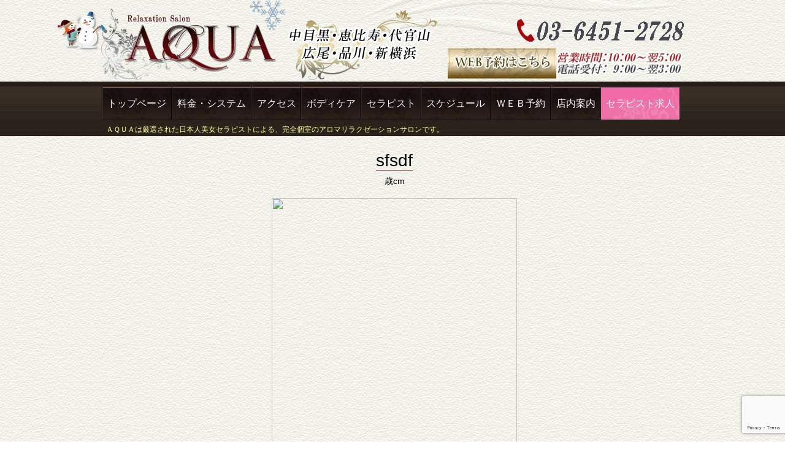

--- FILE ---
content_type: text/html; charset=UTF-8
request_url: https://www.nakameguro-aqua.com/sfsdf/
body_size: 6335
content:
<!DOCTYPE html>
<html lang="ja">
<head>
<meta charset="utf-8">
<meta http-equiv="X-UA-Compatible" content="IE=edge">
<meta name="viewport" content="width=device-width, initial-scale=1">
<!-- The above 3 meta tags *must* come first in the head; any other head content must come *after* these tags -->
<title>sfsdf</title>
<!-- Bootstrap -->
<link href="https://www.nakameguro-aqua.com/wp-content/themes/nakameguro-aqua/css/bootstrap.min.css" rel="stylesheet">
<link rel="stylesheet" href="https://www.nakameguro-aqua.com/wp-content/themes/nakameguro-aqua/css/style.css?ver=202601171723"  type="text/css" />
<link rel="stylesheet" href="https://maxcdn.bootstrapcdn.com/font-awesome/4.3.0/css/font-awesome.min.css">
<!-- HTML5 shim and Respond.js for IE8 support of HTML5 elements and media queries -->
<!-- WARNING: Respond.js doesn't work if you view the page via file:// -->
<!--[if lt IE 9]>
<script src="https://oss.maxcdn.com/html5shiv/3.7.2/html5shiv.min.js"></script>
<script src="https://oss.maxcdn.com/respond/1.4.2/respond.min.js"></script>
<![endif]-->
<!-- jQuery (necessary for Bootstrap's JavaScript plugins) -->
<script src="https://ajax.googleapis.com/ajax/libs/jquery/1.11.3/jquery.min.js"></script>
<!-- Include all compiled plugins (below), or include individual files as needed -->
<script src="https://www.nakameguro-aqua.com/wp-content/themes/nakameguro-aqua/js/bootstrap.min.js"></script>
<script src="https://www.nakameguro-aqua.com/wp-content/themes/nakameguro-aqua/js/common.js"></script>
<script src="https://www.nakameguro-aqua.com/wp-content/themes/nakameguro-aqua/js/jquery.cookie.js"></script>
<script type="text/javascript">
    $(window).load(function() {
		$('#slider').fadeIn(1500); //スライダー表示対策　#sliderをdisplay:noneにしてからこれを記入
    });
</script>
<script src="https://www.nakameguro-aqua.com/wp-content/themes/nakameguro-aqua/js/jquery.cycle2.js"></script>
<script src="https://www.nakameguro-aqua.com/wp-content/themes/nakameguro-aqua/js/backstretch.min.js"></script>
<script>
  (function(i,s,o,g,r,a,m){i['GoogleAnalyticsObject']=r;i[r]=i[r]||function(){
  (i[r].q=i[r].q||[]).push(arguments)},i[r].l=1*new Date();a=s.createElement(o),
  m=s.getElementsByTagName(o)[0];a.async=1;a.src=g;m.parentNode.insertBefore(a,m)
  })(window,document,'script','//www.google-analytics.com/analytics.js','ga');

  ga('create', 'UA-73743831-1', 'auto');
  ga('send', 'pageview');

</script>
<script type="text/javascript" src="https://www.nakameguro-aqua.com/wp-content/themes/nakameguro-aqua/acc/acctag.js"></script>

<script type="text/javascript">
   // ページの読み込みが完了してから実行
   $(function() {
      // スクロール途中から表示したいメニューバーを指定
      var navBox = $("#smt_phone02");

      // メニューバーは初期状態では消しておく
      navBox.hide();

      // 表示を開始するスクロール量を設定(px)
      var TargetPos = 700;

      // スクロールされた際に実行
      $(window).scroll( function() {
         // 現在のスクロール位置を取得
         var ScrollPos = $(window).scrollTop();
         // 現在のスクロール位置と、目的のスクロール位置を比較
         if( ScrollPos > TargetPos ) {
            // 表示(フェイドイン)
            navBox.fadeIn();
         }
         else {
            // 非表示(フェイドアウト)
            navBox.fadeOut();
         }
      });
   });
</script>


<script><!--ツイッターのＣＳＳを調整-->
function changeTwitterWidgetDesign(){
  var $twitter_widget = $('iframe.twitter-timeline');
  var $twitter_widget_contents = $twitter_widget.contents();
  
  if ($twitter_widget.length > 0 && $twitter_widget[0].contentWindow.document.body.innerHTML !== ""){
    $twitter_widget_contents.find('head').append('<link href="https://www.nakameguro-aqua.com/wp-content/themes/nakameguro-aqua/css/tw.css" rel="stylesheet" type="text/css">');
  }
  else {
    setTimeout(function(){
      changeTwitterWidgetDesign();
    }, 350);
  }
}

changeTwitterWidgetDesign();
</script>

<link rel='dns-prefetch' href='//www.nakameguro-aqua.com' />
<link rel='dns-prefetch' href='//www.google.com' />
<link rel='dns-prefetch' href='//s.w.org' />
<link rel="alternate" type="application/rss+xml" title="中目黒・恵比寿・代官山のリラクゼーションサロン 「AQUAアクア」 &raquo; sfsdf のコメントのフィード" href="https://www.nakameguro-aqua.com/feed/?attachment_id=8955" />
		<script type="text/javascript">
			window._wpemojiSettings = {"baseUrl":"https:\/\/s.w.org\/images\/core\/emoji\/12.0.0-1\/72x72\/","ext":".png","svgUrl":"https:\/\/s.w.org\/images\/core\/emoji\/12.0.0-1\/svg\/","svgExt":".svg","source":{"concatemoji":"https:\/\/www.nakameguro-aqua.com\/wp-includes\/js\/wp-emoji-release.min.js?ver=ddf9e68cb430394b2d99ac4930249bd9"}};
			!function(e,a,t){var n,r,o,i=a.createElement("canvas"),p=i.getContext&&i.getContext("2d");function s(e,t){var a=String.fromCharCode;p.clearRect(0,0,i.width,i.height),p.fillText(a.apply(this,e),0,0);e=i.toDataURL();return p.clearRect(0,0,i.width,i.height),p.fillText(a.apply(this,t),0,0),e===i.toDataURL()}function c(e){var t=a.createElement("script");t.src=e,t.defer=t.type="text/javascript",a.getElementsByTagName("head")[0].appendChild(t)}for(o=Array("flag","emoji"),t.supports={everything:!0,everythingExceptFlag:!0},r=0;r<o.length;r++)t.supports[o[r]]=function(e){if(!p||!p.fillText)return!1;switch(p.textBaseline="top",p.font="600 32px Arial",e){case"flag":return s([127987,65039,8205,9895,65039],[127987,65039,8203,9895,65039])?!1:!s([55356,56826,55356,56819],[55356,56826,8203,55356,56819])&&!s([55356,57332,56128,56423,56128,56418,56128,56421,56128,56430,56128,56423,56128,56447],[55356,57332,8203,56128,56423,8203,56128,56418,8203,56128,56421,8203,56128,56430,8203,56128,56423,8203,56128,56447]);case"emoji":return!s([55357,56424,55356,57342,8205,55358,56605,8205,55357,56424,55356,57340],[55357,56424,55356,57342,8203,55358,56605,8203,55357,56424,55356,57340])}return!1}(o[r]),t.supports.everything=t.supports.everything&&t.supports[o[r]],"flag"!==o[r]&&(t.supports.everythingExceptFlag=t.supports.everythingExceptFlag&&t.supports[o[r]]);t.supports.everythingExceptFlag=t.supports.everythingExceptFlag&&!t.supports.flag,t.DOMReady=!1,t.readyCallback=function(){t.DOMReady=!0},t.supports.everything||(n=function(){t.readyCallback()},a.addEventListener?(a.addEventListener("DOMContentLoaded",n,!1),e.addEventListener("load",n,!1)):(e.attachEvent("onload",n),a.attachEvent("onreadystatechange",function(){"complete"===a.readyState&&t.readyCallback()})),(n=t.source||{}).concatemoji?c(n.concatemoji):n.wpemoji&&n.twemoji&&(c(n.twemoji),c(n.wpemoji)))}(window,document,window._wpemojiSettings);
		</script>
		<style type="text/css">
img.wp-smiley,
img.emoji {
	display: inline !important;
	border: none !important;
	box-shadow: none !important;
	height: 1em !important;
	width: 1em !important;
	margin: 0 .07em !important;
	vertical-align: -0.1em !important;
	background: none !important;
	padding: 0 !important;
}
</style>
	<link rel='stylesheet' id='wp-block-library-css'  href='https://www.nakameguro-aqua.com/wp-includes/css/dist/block-library/style.min.css?ver=ddf9e68cb430394b2d99ac4930249bd9' type='text/css' media='all' />
<link rel='stylesheet' id='contact-form-7-css'  href='https://www.nakameguro-aqua.com/wp-content/plugins/contact-form-7/includes/css/styles.css?ver=5.1' type='text/css' media='all' />
<script type='text/javascript' src='https://www.nakameguro-aqua.com/wp-includes/js/jquery/jquery.js?ver=1.12.4-wp'></script>
<script type='text/javascript' src='https://www.nakameguro-aqua.com/wp-includes/js/jquery/jquery-migrate.min.js?ver=1.4.1'></script>
<link rel='https://api.w.org/' href='https://www.nakameguro-aqua.com/wp-json/' />
<link rel="EditURI" type="application/rsd+xml" title="RSD" href="https://www.nakameguro-aqua.com/xmlrpc.php?rsd" />
<link rel="wlwmanifest" type="application/wlwmanifest+xml" href="https://www.nakameguro-aqua.com/wp-includes/wlwmanifest.xml" /> 

<link rel='shortlink' href='https://www.nakameguro-aqua.com/?p=8955' />
<link rel="alternate" type="application/json+oembed" href="https://www.nakameguro-aqua.com/wp-json/oembed/1.0/embed?url=https%3A%2F%2Fwww.nakameguro-aqua.com%2Fsfsdf%2F" />
<link rel="alternate" type="text/xml+oembed" href="https://www.nakameguro-aqua.com/wp-json/oembed/1.0/embed?url=https%3A%2F%2Fwww.nakameguro-aqua.com%2Fsfsdf%2F&#038;format=xml" />
<script type="text/javascript">
var _gaq = _gaq || [];
_gaq.push(['_setAccount', 'UA-0000000-0']);
_gaq.push(['_trackPageview']);
(function() {
var ga = document.createElement('script'); ga.type = 'text/javascript'; ga.async = true;
ga.src = ('https:' == document.location.protocol ? 'https://ssl' : 'http://www') + '.google-analytics.com/ga.js';
var s = document.getElementsByTagName('script')[0]; s.parentNode.insertBefore(ga, s);
})();
</script>
<meta http-equiv="Content-Type" content="text/html; charset=utf-8"></head>
<body id="top">






<!--
    -->

    <header>
    
    <div id="header_nami">
    
    <!--下は季節画像手動切換え　現在非掲載
        -->
    
    <!--下は季節画像自動切換え-->
        <!--季節画像自動切換えここまで-->
            
            <img src="https://www.nakameguro-aqua.com/wp-content/themes/nakameguro-aqua/image/season_img/season_accent05.png"  id="season_accent">
        <div class="container">
            <div id="logo" class="hover"><a href="https://www.nakameguro-aqua.com"><h1><img src="https://www.nakameguro-aqua.com/wp-content/themes/nakameguro-aqua/image/header_logo.png" alt="中目黒・恵比寿・代官山のリラクゼーションサロン 「AQUAアクア」"></h1></a></div>
            
            
            <!--メニューバー表示
            <div id="pull"><i class="fa fa-bars"></i><br><span>Menu</span></div>-->
            
            
            
            <p id="call"><img src="https://www.nakameguro-aqua.com/wp-content/themes/nakameguro-aqua/image/tell.png" alt="中目黒・恵比寿・代官山のリラクゼーションサロン 「AQUAアクア」"><br></p>
            
            <div id="call_smt">
            <a href="tel:0364512728"><img src="https://www.nakameguro-aqua.com/wp-content/themes/nakameguro-aqua/image/tell_smt02.png" alt="中目黒・恵比寿・代官山のリラクゼーションサロン 「AQUAアクア」"></a><br></div>
            
            <p id="webyoyaku_btn"><a href="https://www.nakameguro-aqua.com/reservation/"><img src="https://www.nakameguro-aqua.com/wp-content/themes/nakameguro-aqua/image/webyoyaku_btn.jpg" alt="中目黒・恵比寿・代官山のリラクゼーションサロン 「AQUAアクア」"></a></p>
            
            <div id="webyoyaku_btn_smt"><a href="https://www.nakameguro-aqua.com/reservation/"><img src="https://www.nakameguro-aqua.com/wp-content/themes/nakameguro-aqua/image/smtbtn_web02.png" alt="中目黒・恵比寿・代官山のリラクゼーションサロン 「AQUAアクア」"></a></div>
            
        <div id="smt_phone02">
        <div id="call_smt">
            <a href="tel:0364512728"><img src="https://www.nakameguro-aqua.com/wp-content/themes/nakameguro-aqua/image/tell_smt02.png" alt="中目黒・恵比寿・代官山のリラクゼーションサロン 「AQUAアクア」"></a><br></div>
            
            <div id="webyoyaku_btn_smt"><a href="https://www.nakameguro-aqua.com/reservation/"><img src="https://www.nakameguro-aqua.com/wp-content/themes/nakameguro-aqua/image/smtbtn_web02.png" alt="中目黒・恵比寿・代官山のリラクゼーションサロン 「AQUAアクア」"></a></div>
        </div><!--smt_phone02-->
            
            <p id="eigyoujikan"><img src="https://www.nakameguro-aqua.com/wp-content/themes/nakameguro-aqua/image/eigyoujikan_pc.png" alt="中目黒・恵比寿・代官山のリラクゼーションサロン 「AQUAアクア」"></p>
            <p id="eigyoujikansmt"><img src="https://www.nakameguro-aqua.com/wp-content/themes/nakameguro-aqua/image/eigyoujikan_sp.png" alt="中目黒・恵比寿・代官山のリラクゼーションサロン 「AQUAアクア」"></p>
            <div id="nav_smt">
            
            <div id="smtLink_sera"><a href="https://www.nakameguro-aqua.com/girls/"><img src="https://www.nakameguro-aqua.com/wp-content/themes/nakameguro-aqua/image/nav_smt_sera.jpg"></a></div>
            <div id="smtLink_sche"><a href="https://www.nakameguro-aqua.com/schedule/"><img src="https://www.nakameguro-aqua.com/wp-content/themes/nakameguro-aqua/image/nav_smt_sche.jpg"></a></div>
            <div id="pull"><img src="https://www.nakameguro-aqua.com/wp-content/themes/nakameguro-aqua/image/nav_smt_menu.jpg"></div>
            <div id="smtLink_rec"><a href="https://www.nakameguro-aqua.com/recruit/"><img src="https://www.nakameguro-aqua.com/wp-content/themes/nakameguro-aqua/image/nav_smt_rec.jpg"></a></div>
            </div><nav><ul class="list-unstyled"><li id="top_linkbtn" class="hover "><a href="https://www.nakameguro-aqua.com">トップページ</a></li><li class="hover "><a href="https://www.nakameguro-aqua.com/system/">料金・システム</a></li><li class="hover  btn_color"><a href="https://www.nakameguro-aqua.com/access/">アクセス</a></li><li class="hover "><a href="https://www.nakameguro-aqua.com/massage/">ボディケア</a></li><li class="hover "><a href="https://www.nakameguro-aqua.com/girls/">セラピスト</a></li><li class="hover "><a href="https://www.nakameguro-aqua.com/schedule/">スケジュール</a></li><li class="hover "><a href="https://www.nakameguro-aqua.com/reservation/">ＷＥＢ予約</a></li></li><li class="hover "><a href="https://www.nakameguro-aqua.com/shop/">店内案内</a></li><li class="hover  pinkBack"><a href="https://www.nakameguro-aqua.com/recruit/">セラピスト求人</a></li><!--<li class="hover "><a href="https://www.nakameguro-aqua.com/booking/">Reservation</a></li>-->  </ul>
            </nav>
            <div id="vticker">
            <iframe width="900" height="40" src="https://www.nakameguro-aqua.com/wp-content/themes/nakameguro-aqua/imformation.html" frameborder="0" ></iframe></div>
            
            <div id="header_p_info">           
            <p>ＡＱＵＡは厳選された日本人美女セラピストによる、完全個室のアロマリラクゼーションサロンです。</p>            </div>
            
        </div>
        </div>
    </header>    <script src="https://www.nakameguro-aqua.com/wp-content/themes/nakameguro-aqua/js/slide.js"></script>
    <script>
        $(function(){
            $("#welcome").backstretch("https://www.nakameguro-aqua.com/wp-content/themes/nakameguro-aqua/image/bg_welcome.png");
        });
    </script>
    <section class="hidden-xs hidden-sm"></section>
    <section id="schedule">
        <div class="container">
				<h2 id="therapist_title"><span>sfsdf</span><br> 歳cm<!-- B() W H--></h2>

		<div id="slideshow" class="clearfix">
			<div id="girlimage_main">
						<div><img src="h"></div>
					</div>
		<ul class="clearfix_therapist">
						<li><a href="javascript:void(0);"><img src="h"></a></li>
					</ul>

        		</div>

        <div id="system">
        <h3>Profile</h3>
        <dl>
        <dt>名前</dt><dd>sfsdf</dd>
        <dt>年齢</dt><dd>歳</dd>
        <dt>身長</dt><dd>cm</dd>
        <dt>血液型</dt><dd>型</dd>
        </dl>

                </div>

        <div id="weekly">
        <h3 id="single_sche">Schedule</h3>
        <a href="https://www.nakameguro-aqua.com/schedule/"  class="button orange single_todaysche_btn">週間スケジュールはこちら</a>
        <table class="schedule table" summary="出勤スケジュール">
        <tr class="sch_days">
                <th class="Wed">01/21<br />
        <span class="">(水曜日)</span></th>        <th class="Thu">01/22<br />
        <span class="">(木曜日)</span></th>        <th class="Fri">01/23<br />
        <span class="">(金曜日)</span></th>        <th class="Sat">01/24<br />
        <span class="">(土曜日)</span></th>        <th class="Sun">01/25<br />
        <span class="">(日曜日)</span></th>        <th class="Mon">01/26<br />
        <span class="">(月曜日)</span></th>        <th class="Tue">01/27<br />
        <span class="">(火曜日)</span></th>        </tr>
            </thead>
            <tr class="sch_naiyou">        <td><span class='sing_oyasumi'>お休み</span></td>        <td><span class='sing_oyasumi'>お休み</span></td>        <td><span class='sing_oyasumi'>お休み</span></td>        <td><span class='sing_oyasumi'>お休み</span></td>        <td><span class='sing_oyasumi'>お休み</span></td>        <td><span class='sing_oyasumi'>お休み</span></td>        <td><span class='sing_oyasumi'>お休み</span></td>        </tr>
        </table>

        </div><!--bg_white-->
        </div><!-- container -->
    </section>

    <div id="page-top">
       <p><a id="move-page-top"><i class="fa fa-chevron-up"></i></a></p>
    </div>
    <div id="bg_footer">
    <footer>
        <div class="container clearfix">
            <div class="col1">
                <ul class="list-unstyled">
                    <li class="hover"><a href="https://www.nakameguro-aqua.com">トップページ</a></li>
                    <li class="hover"><a href="https://www.nakameguro-aqua.com/system/">メニュー</a></li>
                    <li class="hover"><a href="https://www.nakameguro-aqua.com/massage/">ボディケア</a></li>
                    <li class="hover"><a href="https://www.nakameguro-aqua.com/girls/">セラピスト</a></li>
                    
                    
                </ul>
            </div>
            <div class="col2">
                <ul class="list-unstyled">
                <li class="hover"><a href="https://www.nakameguro-aqua.com/schedule/">スケジュール</a></li>
                <li class="hover"><a href="https://www.nakameguro-aqua.com/shop/">店内案内</a></li>
                    <li class="hover"><a href="https://www.nakameguro-aqua.com/access/">アクセス</a></li>
                    <li class="hover"><a href="https://www.nakameguro-aqua.com/recruit/"><span id="pink">求人案内</span></a></li>
                                  </ul>
            </div>
            <div id="footer_juusyo">
            <p>〒153-0051<br>
            東京都目黒区上目黒<br>
             3-16-5 山下ビル 2F<br><br>
            東急東横線中目黒駅徒歩3分<br>
            東京メトロ：日比谷線中目黒駅徒歩3分
            </p>
            </div>
            <div class="col3 clearfix">
                <div id="footer_logo" class="hover"><a href="https://www.nakameguro-aqua.com"><img src="https://www.nakameguro-aqua.com/wp-content/themes/nakameguro-aqua/image/footer_logo.png" alt="中目黒・恵比寿・代官山のリラクゼーションサロン 「AQUAアクア」"></a></div>
                <p id="footer_tel"><span>Call</span> 03-6451-2728</p>
            </div>
            <p id="copy">&copy; 2015 リラクゼーションサロンAQUA All Rights Reserved.</p>
        </div>
    </footer>
    </div>
<script type='text/javascript'>
/* <![CDATA[ */
var wpcf7 = {"apiSettings":{"root":"https:\/\/www.nakameguro-aqua.com\/wp-json\/contact-form-7\/v1","namespace":"contact-form-7\/v1"}};
/* ]]> */
</script>
<script type='text/javascript' src='https://www.nakameguro-aqua.com/wp-content/plugins/contact-form-7/includes/js/scripts.js?ver=5.1'></script>
<script type='text/javascript' src='https://www.google.com/recaptcha/api.js?render=6Leai-oqAAAAANYn7SFtJJaqgMrLu3-TesBu8qwN&#038;ver=3.0'></script>
<script type='text/javascript' src='https://www.nakameguro-aqua.com/wp-includes/js/wp-embed.min.js?ver=ddf9e68cb430394b2d99ac4930249bd9'></script>
<script type="text/javascript">
( function( grecaptcha, sitekey ) {

	var wpcf7recaptcha = {
		execute: function() {
			grecaptcha.execute(
				sitekey,
				{ action: 'homepage' }
			).then( function( token ) {
				var forms = document.getElementsByTagName( 'form' );

				for ( var i = 0; i < forms.length; i++ ) {
					var fields = forms[ i ].getElementsByTagName( 'input' );

					for ( var j = 0; j < fields.length; j++ ) {
						var field = fields[ j ];

						if ( 'g-recaptcha-response' === field.getAttribute( 'name' ) ) {
							field.setAttribute( 'value', token );
							break;
						}
					}
				}
			} );
		}
	};

	grecaptcha.ready( wpcf7recaptcha.execute );

	document.addEventListener( 'wpcf7submit', wpcf7recaptcha.execute, false );

} )( grecaptcha, '6Leai-oqAAAAANYn7SFtJJaqgMrLu3-TesBu8qwN' );
</script>
</body>
</html>

--- FILE ---
content_type: text/html; charset=UTF-8
request_url: https://www.nakameguro-aqua.com/wp-content/themes/nakameguro-aqua/imformation.html
body_size: 1046
content:
<!DOCTYPE html PUBLIC "-//W3C//DTD XHTML 1.0 Transitional//EN" "http://www.w3.org/TR/xhtml1/DTD/xhtml1-transitional.dtd">
<html xmlns="http://www.w3.org/1999/xhtml">
<head>
<meta http-equiv="Content-Type" content="text/html; charset=utf-8" />
<title>無題ドキュメント</title>

<script type="text/javascript" src="js/jquery.js" charset="utf-8"></script><!--jquery本体-->

<script src="js/jquery.vticker.min.js"></script><!--文字の繰り上げjs-->
<!--http://allabout.co.jp/gm/gc/432067/2/のサイトに説明がある-->
<script type="text/javascript"><!--文字の繰り上げjsの書き込みinformation_contentsが動かす要素--><!--lightboxとの競合を防ぐため$をjqueryに書き換え済-->
jQuery(function() {
   jQuery('#information_contents').vTicker({
				speed: 1000,
				pause: 3000,					  
									  
	});
   
});
</script>





<style>
#information{
	background-image:url(../img/information.jpg);
	width:902px;
	height:45px;
	margin-top:25px;
	margin-bottom:15px;
	position:relative;
	
	
		
	}

#information_contents ul li{
	font-size:12px;
	}
#yelow_text{
	color: #feff9e;
	}
#blue_text{
	color: #cee0fd;
	}
#pink_text{
	color: #fdcefc;
	}

</style>
</head>

<body>


<div id="information_contents">
<ul>
<li id="yelow_text">ＡＱＵＡは厳選された日本人美女セラピストによる、完全個室のアロマリラクゼーションサロンです。</li>
<li id="blue_text">５日前より事前予約可能☆インターネット予約はなんと！７日前からご予約承っております。</li>
<li id="pink_text">クレジット手数料０円キャンペーン実施中！料金総額２０％が無料に！</li>
</ul>
</div><!--information_contents-->


</body>
</html>


--- FILE ---
content_type: text/html; charset=utf-8
request_url: https://www.google.com/recaptcha/api2/anchor?ar=1&k=6Leai-oqAAAAANYn7SFtJJaqgMrLu3-TesBu8qwN&co=aHR0cHM6Ly93d3cubmFrYW1lZ3Vyby1hcXVhLmNvbTo0NDM.&hl=en&v=PoyoqOPhxBO7pBk68S4YbpHZ&size=invisible&anchor-ms=20000&execute-ms=30000&cb=oj2slzalxbjf
body_size: 48473
content:
<!DOCTYPE HTML><html dir="ltr" lang="en"><head><meta http-equiv="Content-Type" content="text/html; charset=UTF-8">
<meta http-equiv="X-UA-Compatible" content="IE=edge">
<title>reCAPTCHA</title>
<style type="text/css">
/* cyrillic-ext */
@font-face {
  font-family: 'Roboto';
  font-style: normal;
  font-weight: 400;
  font-stretch: 100%;
  src: url(//fonts.gstatic.com/s/roboto/v48/KFO7CnqEu92Fr1ME7kSn66aGLdTylUAMa3GUBHMdazTgWw.woff2) format('woff2');
  unicode-range: U+0460-052F, U+1C80-1C8A, U+20B4, U+2DE0-2DFF, U+A640-A69F, U+FE2E-FE2F;
}
/* cyrillic */
@font-face {
  font-family: 'Roboto';
  font-style: normal;
  font-weight: 400;
  font-stretch: 100%;
  src: url(//fonts.gstatic.com/s/roboto/v48/KFO7CnqEu92Fr1ME7kSn66aGLdTylUAMa3iUBHMdazTgWw.woff2) format('woff2');
  unicode-range: U+0301, U+0400-045F, U+0490-0491, U+04B0-04B1, U+2116;
}
/* greek-ext */
@font-face {
  font-family: 'Roboto';
  font-style: normal;
  font-weight: 400;
  font-stretch: 100%;
  src: url(//fonts.gstatic.com/s/roboto/v48/KFO7CnqEu92Fr1ME7kSn66aGLdTylUAMa3CUBHMdazTgWw.woff2) format('woff2');
  unicode-range: U+1F00-1FFF;
}
/* greek */
@font-face {
  font-family: 'Roboto';
  font-style: normal;
  font-weight: 400;
  font-stretch: 100%;
  src: url(//fonts.gstatic.com/s/roboto/v48/KFO7CnqEu92Fr1ME7kSn66aGLdTylUAMa3-UBHMdazTgWw.woff2) format('woff2');
  unicode-range: U+0370-0377, U+037A-037F, U+0384-038A, U+038C, U+038E-03A1, U+03A3-03FF;
}
/* math */
@font-face {
  font-family: 'Roboto';
  font-style: normal;
  font-weight: 400;
  font-stretch: 100%;
  src: url(//fonts.gstatic.com/s/roboto/v48/KFO7CnqEu92Fr1ME7kSn66aGLdTylUAMawCUBHMdazTgWw.woff2) format('woff2');
  unicode-range: U+0302-0303, U+0305, U+0307-0308, U+0310, U+0312, U+0315, U+031A, U+0326-0327, U+032C, U+032F-0330, U+0332-0333, U+0338, U+033A, U+0346, U+034D, U+0391-03A1, U+03A3-03A9, U+03B1-03C9, U+03D1, U+03D5-03D6, U+03F0-03F1, U+03F4-03F5, U+2016-2017, U+2034-2038, U+203C, U+2040, U+2043, U+2047, U+2050, U+2057, U+205F, U+2070-2071, U+2074-208E, U+2090-209C, U+20D0-20DC, U+20E1, U+20E5-20EF, U+2100-2112, U+2114-2115, U+2117-2121, U+2123-214F, U+2190, U+2192, U+2194-21AE, U+21B0-21E5, U+21F1-21F2, U+21F4-2211, U+2213-2214, U+2216-22FF, U+2308-230B, U+2310, U+2319, U+231C-2321, U+2336-237A, U+237C, U+2395, U+239B-23B7, U+23D0, U+23DC-23E1, U+2474-2475, U+25AF, U+25B3, U+25B7, U+25BD, U+25C1, U+25CA, U+25CC, U+25FB, U+266D-266F, U+27C0-27FF, U+2900-2AFF, U+2B0E-2B11, U+2B30-2B4C, U+2BFE, U+3030, U+FF5B, U+FF5D, U+1D400-1D7FF, U+1EE00-1EEFF;
}
/* symbols */
@font-face {
  font-family: 'Roboto';
  font-style: normal;
  font-weight: 400;
  font-stretch: 100%;
  src: url(//fonts.gstatic.com/s/roboto/v48/KFO7CnqEu92Fr1ME7kSn66aGLdTylUAMaxKUBHMdazTgWw.woff2) format('woff2');
  unicode-range: U+0001-000C, U+000E-001F, U+007F-009F, U+20DD-20E0, U+20E2-20E4, U+2150-218F, U+2190, U+2192, U+2194-2199, U+21AF, U+21E6-21F0, U+21F3, U+2218-2219, U+2299, U+22C4-22C6, U+2300-243F, U+2440-244A, U+2460-24FF, U+25A0-27BF, U+2800-28FF, U+2921-2922, U+2981, U+29BF, U+29EB, U+2B00-2BFF, U+4DC0-4DFF, U+FFF9-FFFB, U+10140-1018E, U+10190-1019C, U+101A0, U+101D0-101FD, U+102E0-102FB, U+10E60-10E7E, U+1D2C0-1D2D3, U+1D2E0-1D37F, U+1F000-1F0FF, U+1F100-1F1AD, U+1F1E6-1F1FF, U+1F30D-1F30F, U+1F315, U+1F31C, U+1F31E, U+1F320-1F32C, U+1F336, U+1F378, U+1F37D, U+1F382, U+1F393-1F39F, U+1F3A7-1F3A8, U+1F3AC-1F3AF, U+1F3C2, U+1F3C4-1F3C6, U+1F3CA-1F3CE, U+1F3D4-1F3E0, U+1F3ED, U+1F3F1-1F3F3, U+1F3F5-1F3F7, U+1F408, U+1F415, U+1F41F, U+1F426, U+1F43F, U+1F441-1F442, U+1F444, U+1F446-1F449, U+1F44C-1F44E, U+1F453, U+1F46A, U+1F47D, U+1F4A3, U+1F4B0, U+1F4B3, U+1F4B9, U+1F4BB, U+1F4BF, U+1F4C8-1F4CB, U+1F4D6, U+1F4DA, U+1F4DF, U+1F4E3-1F4E6, U+1F4EA-1F4ED, U+1F4F7, U+1F4F9-1F4FB, U+1F4FD-1F4FE, U+1F503, U+1F507-1F50B, U+1F50D, U+1F512-1F513, U+1F53E-1F54A, U+1F54F-1F5FA, U+1F610, U+1F650-1F67F, U+1F687, U+1F68D, U+1F691, U+1F694, U+1F698, U+1F6AD, U+1F6B2, U+1F6B9-1F6BA, U+1F6BC, U+1F6C6-1F6CF, U+1F6D3-1F6D7, U+1F6E0-1F6EA, U+1F6F0-1F6F3, U+1F6F7-1F6FC, U+1F700-1F7FF, U+1F800-1F80B, U+1F810-1F847, U+1F850-1F859, U+1F860-1F887, U+1F890-1F8AD, U+1F8B0-1F8BB, U+1F8C0-1F8C1, U+1F900-1F90B, U+1F93B, U+1F946, U+1F984, U+1F996, U+1F9E9, U+1FA00-1FA6F, U+1FA70-1FA7C, U+1FA80-1FA89, U+1FA8F-1FAC6, U+1FACE-1FADC, U+1FADF-1FAE9, U+1FAF0-1FAF8, U+1FB00-1FBFF;
}
/* vietnamese */
@font-face {
  font-family: 'Roboto';
  font-style: normal;
  font-weight: 400;
  font-stretch: 100%;
  src: url(//fonts.gstatic.com/s/roboto/v48/KFO7CnqEu92Fr1ME7kSn66aGLdTylUAMa3OUBHMdazTgWw.woff2) format('woff2');
  unicode-range: U+0102-0103, U+0110-0111, U+0128-0129, U+0168-0169, U+01A0-01A1, U+01AF-01B0, U+0300-0301, U+0303-0304, U+0308-0309, U+0323, U+0329, U+1EA0-1EF9, U+20AB;
}
/* latin-ext */
@font-face {
  font-family: 'Roboto';
  font-style: normal;
  font-weight: 400;
  font-stretch: 100%;
  src: url(//fonts.gstatic.com/s/roboto/v48/KFO7CnqEu92Fr1ME7kSn66aGLdTylUAMa3KUBHMdazTgWw.woff2) format('woff2');
  unicode-range: U+0100-02BA, U+02BD-02C5, U+02C7-02CC, U+02CE-02D7, U+02DD-02FF, U+0304, U+0308, U+0329, U+1D00-1DBF, U+1E00-1E9F, U+1EF2-1EFF, U+2020, U+20A0-20AB, U+20AD-20C0, U+2113, U+2C60-2C7F, U+A720-A7FF;
}
/* latin */
@font-face {
  font-family: 'Roboto';
  font-style: normal;
  font-weight: 400;
  font-stretch: 100%;
  src: url(//fonts.gstatic.com/s/roboto/v48/KFO7CnqEu92Fr1ME7kSn66aGLdTylUAMa3yUBHMdazQ.woff2) format('woff2');
  unicode-range: U+0000-00FF, U+0131, U+0152-0153, U+02BB-02BC, U+02C6, U+02DA, U+02DC, U+0304, U+0308, U+0329, U+2000-206F, U+20AC, U+2122, U+2191, U+2193, U+2212, U+2215, U+FEFF, U+FFFD;
}
/* cyrillic-ext */
@font-face {
  font-family: 'Roboto';
  font-style: normal;
  font-weight: 500;
  font-stretch: 100%;
  src: url(//fonts.gstatic.com/s/roboto/v48/KFO7CnqEu92Fr1ME7kSn66aGLdTylUAMa3GUBHMdazTgWw.woff2) format('woff2');
  unicode-range: U+0460-052F, U+1C80-1C8A, U+20B4, U+2DE0-2DFF, U+A640-A69F, U+FE2E-FE2F;
}
/* cyrillic */
@font-face {
  font-family: 'Roboto';
  font-style: normal;
  font-weight: 500;
  font-stretch: 100%;
  src: url(//fonts.gstatic.com/s/roboto/v48/KFO7CnqEu92Fr1ME7kSn66aGLdTylUAMa3iUBHMdazTgWw.woff2) format('woff2');
  unicode-range: U+0301, U+0400-045F, U+0490-0491, U+04B0-04B1, U+2116;
}
/* greek-ext */
@font-face {
  font-family: 'Roboto';
  font-style: normal;
  font-weight: 500;
  font-stretch: 100%;
  src: url(//fonts.gstatic.com/s/roboto/v48/KFO7CnqEu92Fr1ME7kSn66aGLdTylUAMa3CUBHMdazTgWw.woff2) format('woff2');
  unicode-range: U+1F00-1FFF;
}
/* greek */
@font-face {
  font-family: 'Roboto';
  font-style: normal;
  font-weight: 500;
  font-stretch: 100%;
  src: url(//fonts.gstatic.com/s/roboto/v48/KFO7CnqEu92Fr1ME7kSn66aGLdTylUAMa3-UBHMdazTgWw.woff2) format('woff2');
  unicode-range: U+0370-0377, U+037A-037F, U+0384-038A, U+038C, U+038E-03A1, U+03A3-03FF;
}
/* math */
@font-face {
  font-family: 'Roboto';
  font-style: normal;
  font-weight: 500;
  font-stretch: 100%;
  src: url(//fonts.gstatic.com/s/roboto/v48/KFO7CnqEu92Fr1ME7kSn66aGLdTylUAMawCUBHMdazTgWw.woff2) format('woff2');
  unicode-range: U+0302-0303, U+0305, U+0307-0308, U+0310, U+0312, U+0315, U+031A, U+0326-0327, U+032C, U+032F-0330, U+0332-0333, U+0338, U+033A, U+0346, U+034D, U+0391-03A1, U+03A3-03A9, U+03B1-03C9, U+03D1, U+03D5-03D6, U+03F0-03F1, U+03F4-03F5, U+2016-2017, U+2034-2038, U+203C, U+2040, U+2043, U+2047, U+2050, U+2057, U+205F, U+2070-2071, U+2074-208E, U+2090-209C, U+20D0-20DC, U+20E1, U+20E5-20EF, U+2100-2112, U+2114-2115, U+2117-2121, U+2123-214F, U+2190, U+2192, U+2194-21AE, U+21B0-21E5, U+21F1-21F2, U+21F4-2211, U+2213-2214, U+2216-22FF, U+2308-230B, U+2310, U+2319, U+231C-2321, U+2336-237A, U+237C, U+2395, U+239B-23B7, U+23D0, U+23DC-23E1, U+2474-2475, U+25AF, U+25B3, U+25B7, U+25BD, U+25C1, U+25CA, U+25CC, U+25FB, U+266D-266F, U+27C0-27FF, U+2900-2AFF, U+2B0E-2B11, U+2B30-2B4C, U+2BFE, U+3030, U+FF5B, U+FF5D, U+1D400-1D7FF, U+1EE00-1EEFF;
}
/* symbols */
@font-face {
  font-family: 'Roboto';
  font-style: normal;
  font-weight: 500;
  font-stretch: 100%;
  src: url(//fonts.gstatic.com/s/roboto/v48/KFO7CnqEu92Fr1ME7kSn66aGLdTylUAMaxKUBHMdazTgWw.woff2) format('woff2');
  unicode-range: U+0001-000C, U+000E-001F, U+007F-009F, U+20DD-20E0, U+20E2-20E4, U+2150-218F, U+2190, U+2192, U+2194-2199, U+21AF, U+21E6-21F0, U+21F3, U+2218-2219, U+2299, U+22C4-22C6, U+2300-243F, U+2440-244A, U+2460-24FF, U+25A0-27BF, U+2800-28FF, U+2921-2922, U+2981, U+29BF, U+29EB, U+2B00-2BFF, U+4DC0-4DFF, U+FFF9-FFFB, U+10140-1018E, U+10190-1019C, U+101A0, U+101D0-101FD, U+102E0-102FB, U+10E60-10E7E, U+1D2C0-1D2D3, U+1D2E0-1D37F, U+1F000-1F0FF, U+1F100-1F1AD, U+1F1E6-1F1FF, U+1F30D-1F30F, U+1F315, U+1F31C, U+1F31E, U+1F320-1F32C, U+1F336, U+1F378, U+1F37D, U+1F382, U+1F393-1F39F, U+1F3A7-1F3A8, U+1F3AC-1F3AF, U+1F3C2, U+1F3C4-1F3C6, U+1F3CA-1F3CE, U+1F3D4-1F3E0, U+1F3ED, U+1F3F1-1F3F3, U+1F3F5-1F3F7, U+1F408, U+1F415, U+1F41F, U+1F426, U+1F43F, U+1F441-1F442, U+1F444, U+1F446-1F449, U+1F44C-1F44E, U+1F453, U+1F46A, U+1F47D, U+1F4A3, U+1F4B0, U+1F4B3, U+1F4B9, U+1F4BB, U+1F4BF, U+1F4C8-1F4CB, U+1F4D6, U+1F4DA, U+1F4DF, U+1F4E3-1F4E6, U+1F4EA-1F4ED, U+1F4F7, U+1F4F9-1F4FB, U+1F4FD-1F4FE, U+1F503, U+1F507-1F50B, U+1F50D, U+1F512-1F513, U+1F53E-1F54A, U+1F54F-1F5FA, U+1F610, U+1F650-1F67F, U+1F687, U+1F68D, U+1F691, U+1F694, U+1F698, U+1F6AD, U+1F6B2, U+1F6B9-1F6BA, U+1F6BC, U+1F6C6-1F6CF, U+1F6D3-1F6D7, U+1F6E0-1F6EA, U+1F6F0-1F6F3, U+1F6F7-1F6FC, U+1F700-1F7FF, U+1F800-1F80B, U+1F810-1F847, U+1F850-1F859, U+1F860-1F887, U+1F890-1F8AD, U+1F8B0-1F8BB, U+1F8C0-1F8C1, U+1F900-1F90B, U+1F93B, U+1F946, U+1F984, U+1F996, U+1F9E9, U+1FA00-1FA6F, U+1FA70-1FA7C, U+1FA80-1FA89, U+1FA8F-1FAC6, U+1FACE-1FADC, U+1FADF-1FAE9, U+1FAF0-1FAF8, U+1FB00-1FBFF;
}
/* vietnamese */
@font-face {
  font-family: 'Roboto';
  font-style: normal;
  font-weight: 500;
  font-stretch: 100%;
  src: url(//fonts.gstatic.com/s/roboto/v48/KFO7CnqEu92Fr1ME7kSn66aGLdTylUAMa3OUBHMdazTgWw.woff2) format('woff2');
  unicode-range: U+0102-0103, U+0110-0111, U+0128-0129, U+0168-0169, U+01A0-01A1, U+01AF-01B0, U+0300-0301, U+0303-0304, U+0308-0309, U+0323, U+0329, U+1EA0-1EF9, U+20AB;
}
/* latin-ext */
@font-face {
  font-family: 'Roboto';
  font-style: normal;
  font-weight: 500;
  font-stretch: 100%;
  src: url(//fonts.gstatic.com/s/roboto/v48/KFO7CnqEu92Fr1ME7kSn66aGLdTylUAMa3KUBHMdazTgWw.woff2) format('woff2');
  unicode-range: U+0100-02BA, U+02BD-02C5, U+02C7-02CC, U+02CE-02D7, U+02DD-02FF, U+0304, U+0308, U+0329, U+1D00-1DBF, U+1E00-1E9F, U+1EF2-1EFF, U+2020, U+20A0-20AB, U+20AD-20C0, U+2113, U+2C60-2C7F, U+A720-A7FF;
}
/* latin */
@font-face {
  font-family: 'Roboto';
  font-style: normal;
  font-weight: 500;
  font-stretch: 100%;
  src: url(//fonts.gstatic.com/s/roboto/v48/KFO7CnqEu92Fr1ME7kSn66aGLdTylUAMa3yUBHMdazQ.woff2) format('woff2');
  unicode-range: U+0000-00FF, U+0131, U+0152-0153, U+02BB-02BC, U+02C6, U+02DA, U+02DC, U+0304, U+0308, U+0329, U+2000-206F, U+20AC, U+2122, U+2191, U+2193, U+2212, U+2215, U+FEFF, U+FFFD;
}
/* cyrillic-ext */
@font-face {
  font-family: 'Roboto';
  font-style: normal;
  font-weight: 900;
  font-stretch: 100%;
  src: url(//fonts.gstatic.com/s/roboto/v48/KFO7CnqEu92Fr1ME7kSn66aGLdTylUAMa3GUBHMdazTgWw.woff2) format('woff2');
  unicode-range: U+0460-052F, U+1C80-1C8A, U+20B4, U+2DE0-2DFF, U+A640-A69F, U+FE2E-FE2F;
}
/* cyrillic */
@font-face {
  font-family: 'Roboto';
  font-style: normal;
  font-weight: 900;
  font-stretch: 100%;
  src: url(//fonts.gstatic.com/s/roboto/v48/KFO7CnqEu92Fr1ME7kSn66aGLdTylUAMa3iUBHMdazTgWw.woff2) format('woff2');
  unicode-range: U+0301, U+0400-045F, U+0490-0491, U+04B0-04B1, U+2116;
}
/* greek-ext */
@font-face {
  font-family: 'Roboto';
  font-style: normal;
  font-weight: 900;
  font-stretch: 100%;
  src: url(//fonts.gstatic.com/s/roboto/v48/KFO7CnqEu92Fr1ME7kSn66aGLdTylUAMa3CUBHMdazTgWw.woff2) format('woff2');
  unicode-range: U+1F00-1FFF;
}
/* greek */
@font-face {
  font-family: 'Roboto';
  font-style: normal;
  font-weight: 900;
  font-stretch: 100%;
  src: url(//fonts.gstatic.com/s/roboto/v48/KFO7CnqEu92Fr1ME7kSn66aGLdTylUAMa3-UBHMdazTgWw.woff2) format('woff2');
  unicode-range: U+0370-0377, U+037A-037F, U+0384-038A, U+038C, U+038E-03A1, U+03A3-03FF;
}
/* math */
@font-face {
  font-family: 'Roboto';
  font-style: normal;
  font-weight: 900;
  font-stretch: 100%;
  src: url(//fonts.gstatic.com/s/roboto/v48/KFO7CnqEu92Fr1ME7kSn66aGLdTylUAMawCUBHMdazTgWw.woff2) format('woff2');
  unicode-range: U+0302-0303, U+0305, U+0307-0308, U+0310, U+0312, U+0315, U+031A, U+0326-0327, U+032C, U+032F-0330, U+0332-0333, U+0338, U+033A, U+0346, U+034D, U+0391-03A1, U+03A3-03A9, U+03B1-03C9, U+03D1, U+03D5-03D6, U+03F0-03F1, U+03F4-03F5, U+2016-2017, U+2034-2038, U+203C, U+2040, U+2043, U+2047, U+2050, U+2057, U+205F, U+2070-2071, U+2074-208E, U+2090-209C, U+20D0-20DC, U+20E1, U+20E5-20EF, U+2100-2112, U+2114-2115, U+2117-2121, U+2123-214F, U+2190, U+2192, U+2194-21AE, U+21B0-21E5, U+21F1-21F2, U+21F4-2211, U+2213-2214, U+2216-22FF, U+2308-230B, U+2310, U+2319, U+231C-2321, U+2336-237A, U+237C, U+2395, U+239B-23B7, U+23D0, U+23DC-23E1, U+2474-2475, U+25AF, U+25B3, U+25B7, U+25BD, U+25C1, U+25CA, U+25CC, U+25FB, U+266D-266F, U+27C0-27FF, U+2900-2AFF, U+2B0E-2B11, U+2B30-2B4C, U+2BFE, U+3030, U+FF5B, U+FF5D, U+1D400-1D7FF, U+1EE00-1EEFF;
}
/* symbols */
@font-face {
  font-family: 'Roboto';
  font-style: normal;
  font-weight: 900;
  font-stretch: 100%;
  src: url(//fonts.gstatic.com/s/roboto/v48/KFO7CnqEu92Fr1ME7kSn66aGLdTylUAMaxKUBHMdazTgWw.woff2) format('woff2');
  unicode-range: U+0001-000C, U+000E-001F, U+007F-009F, U+20DD-20E0, U+20E2-20E4, U+2150-218F, U+2190, U+2192, U+2194-2199, U+21AF, U+21E6-21F0, U+21F3, U+2218-2219, U+2299, U+22C4-22C6, U+2300-243F, U+2440-244A, U+2460-24FF, U+25A0-27BF, U+2800-28FF, U+2921-2922, U+2981, U+29BF, U+29EB, U+2B00-2BFF, U+4DC0-4DFF, U+FFF9-FFFB, U+10140-1018E, U+10190-1019C, U+101A0, U+101D0-101FD, U+102E0-102FB, U+10E60-10E7E, U+1D2C0-1D2D3, U+1D2E0-1D37F, U+1F000-1F0FF, U+1F100-1F1AD, U+1F1E6-1F1FF, U+1F30D-1F30F, U+1F315, U+1F31C, U+1F31E, U+1F320-1F32C, U+1F336, U+1F378, U+1F37D, U+1F382, U+1F393-1F39F, U+1F3A7-1F3A8, U+1F3AC-1F3AF, U+1F3C2, U+1F3C4-1F3C6, U+1F3CA-1F3CE, U+1F3D4-1F3E0, U+1F3ED, U+1F3F1-1F3F3, U+1F3F5-1F3F7, U+1F408, U+1F415, U+1F41F, U+1F426, U+1F43F, U+1F441-1F442, U+1F444, U+1F446-1F449, U+1F44C-1F44E, U+1F453, U+1F46A, U+1F47D, U+1F4A3, U+1F4B0, U+1F4B3, U+1F4B9, U+1F4BB, U+1F4BF, U+1F4C8-1F4CB, U+1F4D6, U+1F4DA, U+1F4DF, U+1F4E3-1F4E6, U+1F4EA-1F4ED, U+1F4F7, U+1F4F9-1F4FB, U+1F4FD-1F4FE, U+1F503, U+1F507-1F50B, U+1F50D, U+1F512-1F513, U+1F53E-1F54A, U+1F54F-1F5FA, U+1F610, U+1F650-1F67F, U+1F687, U+1F68D, U+1F691, U+1F694, U+1F698, U+1F6AD, U+1F6B2, U+1F6B9-1F6BA, U+1F6BC, U+1F6C6-1F6CF, U+1F6D3-1F6D7, U+1F6E0-1F6EA, U+1F6F0-1F6F3, U+1F6F7-1F6FC, U+1F700-1F7FF, U+1F800-1F80B, U+1F810-1F847, U+1F850-1F859, U+1F860-1F887, U+1F890-1F8AD, U+1F8B0-1F8BB, U+1F8C0-1F8C1, U+1F900-1F90B, U+1F93B, U+1F946, U+1F984, U+1F996, U+1F9E9, U+1FA00-1FA6F, U+1FA70-1FA7C, U+1FA80-1FA89, U+1FA8F-1FAC6, U+1FACE-1FADC, U+1FADF-1FAE9, U+1FAF0-1FAF8, U+1FB00-1FBFF;
}
/* vietnamese */
@font-face {
  font-family: 'Roboto';
  font-style: normal;
  font-weight: 900;
  font-stretch: 100%;
  src: url(//fonts.gstatic.com/s/roboto/v48/KFO7CnqEu92Fr1ME7kSn66aGLdTylUAMa3OUBHMdazTgWw.woff2) format('woff2');
  unicode-range: U+0102-0103, U+0110-0111, U+0128-0129, U+0168-0169, U+01A0-01A1, U+01AF-01B0, U+0300-0301, U+0303-0304, U+0308-0309, U+0323, U+0329, U+1EA0-1EF9, U+20AB;
}
/* latin-ext */
@font-face {
  font-family: 'Roboto';
  font-style: normal;
  font-weight: 900;
  font-stretch: 100%;
  src: url(//fonts.gstatic.com/s/roboto/v48/KFO7CnqEu92Fr1ME7kSn66aGLdTylUAMa3KUBHMdazTgWw.woff2) format('woff2');
  unicode-range: U+0100-02BA, U+02BD-02C5, U+02C7-02CC, U+02CE-02D7, U+02DD-02FF, U+0304, U+0308, U+0329, U+1D00-1DBF, U+1E00-1E9F, U+1EF2-1EFF, U+2020, U+20A0-20AB, U+20AD-20C0, U+2113, U+2C60-2C7F, U+A720-A7FF;
}
/* latin */
@font-face {
  font-family: 'Roboto';
  font-style: normal;
  font-weight: 900;
  font-stretch: 100%;
  src: url(//fonts.gstatic.com/s/roboto/v48/KFO7CnqEu92Fr1ME7kSn66aGLdTylUAMa3yUBHMdazQ.woff2) format('woff2');
  unicode-range: U+0000-00FF, U+0131, U+0152-0153, U+02BB-02BC, U+02C6, U+02DA, U+02DC, U+0304, U+0308, U+0329, U+2000-206F, U+20AC, U+2122, U+2191, U+2193, U+2212, U+2215, U+FEFF, U+FFFD;
}

</style>
<link rel="stylesheet" type="text/css" href="https://www.gstatic.com/recaptcha/releases/PoyoqOPhxBO7pBk68S4YbpHZ/styles__ltr.css">
<script nonce="ChciKrsNLMMd3VQ1EOQ65Q" type="text/javascript">window['__recaptcha_api'] = 'https://www.google.com/recaptcha/api2/';</script>
<script type="text/javascript" src="https://www.gstatic.com/recaptcha/releases/PoyoqOPhxBO7pBk68S4YbpHZ/recaptcha__en.js" nonce="ChciKrsNLMMd3VQ1EOQ65Q">
      
    </script></head>
<body><div id="rc-anchor-alert" class="rc-anchor-alert"></div>
<input type="hidden" id="recaptcha-token" value="[base64]">
<script type="text/javascript" nonce="ChciKrsNLMMd3VQ1EOQ65Q">
      recaptcha.anchor.Main.init("[\x22ainput\x22,[\x22bgdata\x22,\x22\x22,\[base64]/[base64]/[base64]/[base64]/[base64]/UltsKytdPUU6KEU8MjA0OD9SW2wrK109RT4+NnwxOTI6KChFJjY0NTEyKT09NTUyOTYmJk0rMTxjLmxlbmd0aCYmKGMuY2hhckNvZGVBdChNKzEpJjY0NTEyKT09NTYzMjA/[base64]/[base64]/[base64]/[base64]/[base64]/[base64]/[base64]\x22,\[base64]\x22,\x22wrFgw5VJw6YOw4o8OR3CihnDjXcaw5TCuDBCC8OIwoEgwp5AIsKbw6zCn8OyPsK9wrzDgg3Cmh7CjDbDlsKxESUuwoRLWXI4woTDonolGBvCk8KKK8KXNXbDlsOER8OXaMKmQ37DrCXCrMOdTUsmUcOQc8KRwpPDm3/Ds1Y3wqrDhMOmfcOhw53CjEnDicODw6jDhMKALsOVwrvDoRREw5ByI8Kdw5nDmXdXc23DiCFNw6/CjsKeVsO1w5zDo8KACMK0w55LTMOhTcKAIcK7JVYgwplqwqF+woRswqPDhmRAwqZRQVPCrkwzwqPDsMOUGTIff3FGcyLDhMOzwonDoj59w7kgHzFjAnBDwpk9W1cCIU01Ck/ChBVDw6nDpyHCp8Krw53Chnx7LnMowpDDiHfCtMOrw6Z/w7xdw7XDt8KKwoMvWgLCh8K3wrU1woRnwq/Cs8KGw4rDvG9Xexxww6xVK0ohVB7DtcKuwrtNcXdGTnM/wq3CtmTDt2zDvRrCuC/DnMKdXjoBw5vDug16w6/Ci8OIPSXDm8OHR8KhwpJnSMKYw7RFBx7DsH7DnnzDlEpWwplhw7ceT8Kxw6kuwoBBIhByw7XCpgzDkkU/w553ZDnCpsKRciI0wqMyW8OfTMO+wo3DkcK5Z01EwqEBwq0WM8OZw4IJNsKhw4tpQMKRwp12XcOWwowvL8KyB8O6FMK5G8OxZ8OyMQjCgMKsw69twq/DpDPCt3PChsKswrEtZVkIB0fCk8O0wqrDiAzCg8KTfMKQOiscSsK1wo1AEMOJwqkYTMOGwptfW8O8NMOqw4YzGcKJCcOQwofCmX5Pw5YYX0LDg1PCm8KgwrHDkmY8AijDscOvwro9w4XCsMO9w6jDq1/Csgs9JW08D8O4wqRraMO5w53ClsKIWcKhDcKowpwzwp/DgWHCgcK3eFcVGAbDi8KHF8OIwprDrcKSZDDCtwXDsUxsw7LChsOBw6YXwrPCm0TDq3LDox9ZR0QcE8KeaMOPVsOnw4AewrEJJRrDrGcMw4dvB2vDmsO9wpRhVsK3wocjc1tGwpdvw4Y6c8O8fRjDoG8sfMOBFBAZZsKKwqgcw7vDuMOCWybDsRzDkS/ChcO5MzbClMOuw6vDhlXCnsOjwpTDmwtYw7HCrMOmMShiwqI8w4IRHR/Dn1xLMcO4wpJ8wp/DhxV1woNRQ8ORQMKmwoLCkcKRwprCg2sswpZrwrvCgMOLwqbDrW7DkcOcCMKlwqnCoTJCBXciHjbCicK1wolIw6pEwqEeGMKdLMKOwqLDuAXCqSwRw7xuP3/DqcKswrtceE53PcKFwqwsZ8OXRE99w7A/wrlhCwHCvsORw4/CkMOkKQx8w5HClsKrwrrDmiHDrULDoHfClcOjw6Jmw4kSw5TDlU3CqCMFwpwHUXPDu8KdBxDDhsK7PCXCucOgQcKeaQ/Dk8Kpw6TCtW4PG8OMw77DsCofw6F3wp7DlQEhw4wZcyAyYMO/wrtAw7YCw5sNEFcMw6kbwqFCd3gpN8OEw4LDokx4w5h4VR46fXbDv8Kew5V4TsOxCsONCMOxK8KMwp/CjRcQw6vCmsKbCMK2w4d2IMOjegtUIGNvw7tgwrJHZ8OEAWDDmTpWNMO7wrnDvMKMw6J/GwnDp8O5ZUJhAsKKwoPClMKIw6rDjsOcwrvCpsOEw7/CpU1ycMKBwqEDTRQjw5rDoivDj8O8w5HDmsOLRsOQwpLDqMKbw4XCqVpdwpwfR8Onwp9OwoR7w7TDmcOTOhLCh3/[base64]/CqsOLw6LCsHprwp4yHSnDicKLw6TCscKcMScZPAc2wqw8bMKvwo1ePcO9wprDs8K4wpLDmcKow7xBwqDCpcO2w7hiw6hVw5HCgVMuE8KjcnxHwqfDrsOTwqNZw4NCw7HDoj0rTMKtD8OHEkI7UWJFPFUdZQjCiD/Dl1fCp8KOw6JywpTDnsKlTXUafT9Fwrp9PsOAwrbDqsO8wrBWfcKIwqsxeMOEwqYDdMO/Hk/ChcKpLyHCtcO2B2wkEMOcw4NrazdQLn7CssO5QE0TCTLCgn8lw7jCtgd3wofCgDrDow5Qw5nCpsO/ZTzClcOqMcKnw5Nye8OTwqZ4w5VZwpLCh8OAw5V2ZwnDh8OLCm4DwqjCvhZhGsOMC1nDvE4+eUvDtMKcTmPCqMOZw4tewq7CpcKZF8OieQbDo8OAPlF1E3UkcsOEFHwPw79eC8O6w6/CoW5OF2rCiyPCqDwYdcKBwoNqV2E7TTPCp8KZw7w0KsKERMOWTjJxw6JXwpnCmDbCjcK6w5PDtcKIw7PDvRonwqXCn0M8wqvDv8KJacKuw6jCkcK3Um7DkcKvYMK5DsKDw7pCC8OHQHvDgsKCIBfDh8OTwo/DlsO0JsKOw67DpWbCuMO+UMKOwpsjLzLDs8O2GsObwrh1w5xvw4MnMsKedVdawr9Yw4scPsKSw47Dq2gsQcOcbwB8wrHDtMOqwpc7w6YRw58fwpvDg8KaYsOvP8OswqhbwofCglTCjMO3KEpLTMO/KcK2eEF0fkfCusOod8KOw4MlFsKwwqtEwpt6wp9DTsKjwp/Cl8KpwoMcOsKnQsO8QwXDq8KbwqHDpMKdwrHCpHprFsKdwpfCkksbw6fDjcOqXMOBw4jClMOrSFh0w7rCpBU0wovCuMKbe3E7ccOzZC/DkcOmwrvDqg9iCsKcLkLDmcK2LgEYYMKlV2FIwrHCrDo+woV2AErCiMKRwobDpsKew77DvcOaL8OMw5PCncOPRMOvw53CsMKlwr/Dt3AuFcO+wo/[base64]/wpRjH8Onw79WUsO+U8KMWcOOwphLeyvCosKJwpNOAMO0w59gwovCvktWw5XDnmpfbywEKijCkMOkw7NTw7jCtcOgw5p0w6/[base64]/DosKjwqHCohfCqMOLwr4Zw7vDrXPDugtjGxYgGh3Dm8Ktw5kCQ8OVw5hRwqIrwpgcfcKXw6HCmMKtRDJ2L8Osw4pRw57Crz1MFsOJX2fDjsODLMOxZsOUw4gSw5ZIYsKCNsKIE8OMw6HDscKuw5PDn8OlJjHChMODwps9w4/[base64]/[base64]/wqNcw7BEw6hkA2R/ETQxwq/[base64]/eT3DsW5Gwpg1cgbChSsmesKDwqLCvVrDkzBfMcOccF3CuizCtsOrR8O+woXCnH11AsKtHsKLwqcowrPDtHDDgTUdw6/Dp8KmcMOhNMODw71Iw6JMUMO2GAAgw7wlICfDh8KSw5FdG8O5wpTDoR1xc8Kxw67DnMOnwqrDrGowbsKJF8K+wqM0L20MwoAWwpTDiMO1wrkQcH7CoSnDqsObw5Rxwr4BwqHCliILHMOrQ0h1w7/[base64]/aMKXZChKw5bDqTbCt8KUJsOmQ8OkwozClcO3dMO0wofDnsO0wqd1VHURwrvCisK9w4dwQMO9KsKhwptoIsOowqxUw6TCocOtfcOIw7zDjsKWJEXDrBLDlcKOw4rCs8KKL3tBMcOcXMOCw7Mvwq8+EWMMJi1PwovCh07DpsKWcQnDkg/ClFACUXXDvHEtBMKYasO+HnjCvFPDlcKOwp5Tw6cjBQTCuMKdw5Y3XGfCqi7Dr3FlFMKpw5jDlzZnw7rCi8OgAUURw6vCrMOiR3HDu20Hw6MHccOcYsKZw6TDoHHDicKxwrrCncK3wpNIUMOzw43Crws7wprDhsOddHLCuCc0HTvDiH/DtsOkw5s0L3zDpmXDssO7wrYwwqzDv37DhQ05wrXCmX3CncOcNQEWFDTDgBzDt8Khw6TCtcK7TCzCiU7DucO+D8OOw5TChQBgw6Q/FcOZZyliUcOhwosCwpXDrDxXeMOVXRx0w7bCqsK6wrPDtMKywp/CvMKuw7YISMKywosvw6bCqMKTRkYFw5/ClcKNwrrDuMKnVcK6wrYZNGtOw745wpxOLlR2w48kIcKpw7gKID3CuDFsRCXCssKlw7LCncO3w7geGXnCkDPCpyPDosOVBS/CviDDpMKBwo5kw7LDt8K7WcKaw7cDNiBBwqLDssKpejxnAcOWUcOWPUDCvcKAwpppKMOhRRJIw7/[base64]/M8K3w5fDvEl1RCrDnsOWGMOvf3ANBWrDpMKBPBBmS2gqCMKVZHjDg8OKXsK9P8ObwpjCrMKZbCHCpEsxw6nDrMOiw6vCr8O0RVbDvFLDjsKZwpdEVl/[base64]/QsKGw5fCilFFwp1tEcO8w5cXGlvCqRZiacOSw4jCq8Oew6/[base64]/DgU7Dm23CnzVJw7PCsgsHOsKCw71rOMKvOCEjMQNNDcOfwrHDh8K5w5/Dq8KgUsKEI1MiPcKgTnUfwrfDnMOTw4/[base64]/CjcOPw4fChcO0w6/Cj8KSE8O0T8OowpHCjVtaw7XCvgU7dsOPJj08H8OYw4pQwrJkw4/DucOTK3glwrcGV8KKwrpcw4TDsmLCpXvDtlwEwoLDm2FRw74NLG/Clg7DsMOXBMKYcRofJMKaecOvahPDjRLCqcKCexTDrsOcwr3CoyMqY8Oud8O1w5cPYsO1w7LCqgoRw6HClsOYNTbDsgnCosKtwpPDgCLClkogCcKPNjjDrUfCtcOIw7sfY8KDMQplGsK8wqnCmnHDv8K6CsKHw6LDmcK9w5g/ei3Ds1nDowBCw5NbworCk8K7w4XClMOtw7TDnAdjSsKZQlUMRErDvHYEwrvDuEnCgF/Cn8OkwrY9wpoeCMKzJ8OdQsKOwqp+aDPCicKIw5hVSMKgUh7CrsKWwoXDvsO0XAvCuDhcWMKrw7jDhHDCr23DmjTCrcKBFsOnw5R4BcKDXSYhHcOBw5jDnMKAwqVIVF7DlsOtw7/[base64]/CkmY7wqpsw6rDqMKNw4/Dk1LDicKBw7PDqMKqw5hVFcOvAsO/CRxwLCALasKmwptEwo8hwoxXw45sw6RNw712w6jDiMOxXDZMwqVEWyrDgMOFMcKSw7/Cn8K8H8OVSC/DrBPDkcKyTzXDg8Kiw6bCmMK0RMOQUMOoGMOHSEfDqcK2b0wQwq1mbsOTw6YewqzDicKnDEpjwpowbMKfRMKETAvCkFXCv8KpD8OlDcO6VMK4EXcIw7R1wp0Pwr1zRMOjw4/ChFLDnsO8w73Cn8KFw7DCl8Knw4/CncOWw4rDqxRCe3NzU8KuwqYUfFbCojDDvHDCksKfDsKDw5UsZ8KNKcKNScKbVkxAEMO9FX94NxrCsQPDlAVuIMOxw67Cq8Orw4YsOUrDomRlwpbDohvCvGRzwrvChcKCSRvDk2/Cg8O9KzHDg3HCq8KyHcO7QMK8w7nDtcKYw5EVw4/CtcOfXAfCrCPCh3zDjn13w5TCh0UXSy8SKcOzecOpw5TDksKEAMOqwoscNsOWwoHDnsKww6XDt8KSwr/CtB/CrBrDr0lLenzDuDbCvhLDusKmH8O1RREpBX/CssOuH0vDosOLw7nDn8ObAiM7wqTDqT/[base64]/FMOXPsOSw481w5drw63Cs8OWFhRcw6pxw7TCo27DrVbDpVTDrlQuw4EiTcKdQnnDjRseWHsLW8KMwr3CmRRIw7fDrsOjwozDrlcEI3Euwr/DtB3DkgYqQAccZcKdw5hHRMOEw6bChx02DMKTwpDCi8KeRcOpK8Oxw4J8UcOkJSwUEsKxw5nCm8KMw7JVw4cUTVbCmTbDuMKSw4bDs8O+aT1WfmgvLUvDpW/CojDDnihqwo/ChEnDpzHDmsK6w58dwr4iD2FPFMOJw67DlTc4wonDpgxTwqvCm29Yw5VMw71Vw6wMwp7DusOPLMOGwpBYeVxKw6HDo3rCqcKQZFRJw5bCiTYDQMKkPCRjHAhcbcO1wobDo8OVdsKgwqTCnizDlR7DvQoDw4/[base64]/WmVlwqrCjn/Cgl/CsRxTDcKRSsOaPEbDtcKkwq3DpMKoUTTChi8WJsONGcOlwoBgw5rCscO3HsKdw4bCuAPCslzClEIpcsKcTTEKw5fCmiRiXsO2wqTCoX/DqTw+woZYwoMdImHCqETDp2zDrCvDqUXDkxHCqMO1wqoxw69Yw5TCqkhYwoV3wqXCszvCi8K6w5XCnMOBXsO2wq5vCEJpwpLCt8KFw4cRw4/Dq8OOACTDuwjDgEnCnMOzUcOow6BQw5x0wpZIw4UIw6UUw6fDucKqL8ODwp3Dn8KZSsK0U8KWDMKZEMOxw5HCiXU0w5kJwp4swq/DoWPCsWnDgVPDtlDDmQDCjGktVXklwr3CiyrDmMKqLzAtIBjCs8K5QibDiDjDlAvCo8Kkw67DssKNDEfDiTcGwoY4w59TwrY9w79rX8OSP1tFXWHCtMK1wrRxw6IQVMOPwoxowqXDt1vCpcKFT8Ktw5/[base64]/w4vCqcOwZGtQcMOJw4wkw67Cl3Rnwp/CnMOhw6XCqcOxwrHDv8KXL8KkwqEbwpsjwqFYw5LCoDY0w5PCgx/DrGzDrRNLQcOSwohPw7wTDsOkwqLDv8KeTR3CoSZqU1/Ct8O9HsK7wprDmzbDln5QXcKMw7Qnw55YMW4Xw5bDmcK2T8ONVsKtwqhxwq7DqU3Dp8KMBTTDkizCpMOww7tEIRDCjEkGwoIkw7E/[base64]/WsOUwp7DnsKBw4wFOkhVSRPCqMKHw74ZXMO9Kg3DqMK5XlnCrMO5w59fSMKYQsKRc8KGJsKCwqpBw5LCvQEew7p4w7TDmzVhwq3Cvmg7wovDsHVuO8OXwqpUw5zDiErCthgSwrbCq8Ojw6rCl8KgwqJGPV1EXE/CjhRMS8KZbXLDoMKzQS96R8OowrxbIRkwUcOQw7zDvz7DnsOHU8KZWMO1OcKww7YpfisaUyITWgZrwrvDj3QjATMWwr9dw7AEwpnCiwteQDJRKX/CucK3w6RDXxo2PMOQwpDCvCPDq8OYJ2zCoR9LHWlzwq/DvTkQwoBkV3PCjcKkwoTCqCrDnQHClhRew7TDssK8wocnw7xkPkLCv8Kowq7Ds8OiYsKbGMOHwrsSw45tLFnDqcOcwrPDlQsEcyvCu8O2csO3w6N7wqvDulZ5N8KJJ8KNaRDCpUATT0PCv2/[base64]/DtMKTPwZRGR/CiFzDj8KHw4vCnsOkw6rCrMOLYcK2wrLDtDDDnAnDiU4WwqvDocKPacKXLcONMm0DwoU3woo4VDfDg1Ncw5zCjjXCt2NtwoTDoSrDukR4w5/Do3cuw64Uw7zDgBLCtR11w7HDhWJxLyt4WlzDkmIcFMO7DFnCjMOIfsO4wo1WKMK1wrvCrsOfw5vCmhPDnE8lOzcLK3Anw4fDryNnUQLCvVN/wq/Ck8OMwrZrCcO6wpXDn24UKsKjNQjClHjCu0ASwpnCg8KDIBRCw4HDjj3Cp8OxHMKRw4IMwo0cw5MwVsO+AMO8w5/DssKQSyl2w5TDmsK4w7scVcO/w6vCiCHCp8OZw6Yxw7zDjcK4wpbCkcKyw6bDpcKzw7B3w5zCq8Ohb1YZTsK9wonDr8Osw5MoBChuwq5wZ2vChwLDnMOLw67CgcKleMKPbC/Cg1c+wpcrw4pnwrzClhzDgsOmYhjDi2nDjMKbwrvDgzbDjXnCqMOaw6VmDg/CqE84wrgAw5NHw5wGBMOpFw96w53CgcOfw53CsnvCvADClU/CsErDpjFEX8OKI1lpJsKYwqjDuS41w7XDugjDtsKCK8K1NUPCjcK4w7vCoX/Dhx4Fw7PClBwvUkhMwoRgE8O1RMOow7vDgXjCg07DqMKYUsK0PTx8dgAww53Dq8K3w7zCg3gdGCjDvkAVKcOHdixmcQXDkVHDiSUswoU+wotwZMKYwpBQw6FSwp5bcMOIc25pGRTDoX/CrDM1XiAlAhPDq8Kvw7U6w4bDkMKKw7dywq7CksK1EQZkwoDCngnDr1A1csObUsK4woXCisKiwofCnMOYAnnDqMOzPHfDixl2empIwotlwok2w4vCvsKjwo3ClcOVwo45bBnDn2Mhw4zChsK8dTlHwoNxw4tawrzCtsKMw6nDv8OWTjUNwpAcwqEGRR/CosOlw4o3wqIiwp9dbxbDiMOuBhEKMC/CqMK1GsOKwr7DrsOgLcKjw5AYZcKFwoADw6DCpMKuCz5ywpkgwoZYwrAVw7jDmMKQesKQwrVRWCbCgWsiw64bbBwewrsQw7vDrcOCwoHDj8Kfw4IawpVaDHPDjcKgwq3DrEnCtMO/ZsKMw57Cl8KDBsKLCcOIDnfCosKPGinDgcO0TcKGcUvCrsKnYsOSwogIRsKlwqfDtGgqwrNnZi04w4XDpUbDksOYwpbDmcKOC11Iw7TDisKbwqbComDCmiBawq0vasOvc8KMw5fCkMKGwrLCm1vCvMOTXMK/KcOXwq/Dn2ZdNUZyeMOWccKIX8KewovCgMOfw6ELw6RWw4HCvCUlw4jCpWvDinHCnm/[base64]/Cj8KKNhJnUsK6fwhBw5ZkesKQfSXDuMOfwobCvxdAdsKRfRUdwoY/w6rCkMOUKMO4UMOZw4RxwpbDqMK1w4rDonM1AsO1wqhmwozDqEI2w5rCiCTDq8Kqw50xwo3CgVTCrAFdwoV/bMKCw5jCt2HDqsO/wrrDm8ORw5gTK8Okw5QdM8K2DcKyUMKZw77DvhZ/[base64]/DpB7Cgx/CjR8MUMKDwphxNh3ClcOnwpzCgBjCssOTw4jCiXFzAyDCghzDmsKJwqJ1w4/Cj3ZjwrPDuGUFw57Dm2YbH8K8fcKODsKbwq5Vw5PCusO/HWHDlTnCjTLCnWzDgETDhkjCiwrCvsKFLsKVNMK0WsKFHnrCn2dhwpbCvWhsGkUFaiDDnXzCsh/CvsOMQkhdw6dXwqQBwoTDgMODZU0ww5jDvMKhwrDDpMOIwrTDn8ObT0HCgxM7JMKxw4TDh2kFw6FfRmfChhtxwqnCncKkOA/CocKdOsOVw57DqgZKMcOtwpfCnBdaH8Ovw4w1w6pPw57DnA/DjAQoDsO9w4ggw7IIw7MCYcOheWzDncK5w7gMQcK2ZMOdOHbCqMKxByQJwrsXw67CvsKVeCzCqsOIRcK0X8KmYcKrS8K+KsOjwq7Clwx5wp58fsO9AMK/w6Vsw7Z2esOhYsKMZMOsdcKfwrw+Z3HClkfDk8O4wqTDpsOFPcK/[base64]/CmcKhTsKjw5pIwpvCusOsw6TDt8K9a8Ohwr/Cnh4ow64FX1Ekw6UtQsOpUSNLw4Q0wrnCk1Mxw6fDm8KNGi4rSgTDiS3CkMOSw43CmcKQwrhSXGlCwpXDpxPCj8KQBj98wpvDhsKUw70COnsYw7/Dn3nCg8KJwrMOQMKsH8Kxwr7DoUfDscOAwp99wpA+BsOpw6o5ZcKsw7bDtcKQwrbCsk/Du8KdwoN2wrZGwq9sfMKHw7JxwqrCmDJkAATDmMO/[base64]/DqUfCvMOQw4EMJGnDowTCosOrwpnDrkkgS8KXw4MYw4cdwpIQfTtMIhhGw4DDsTonLMKQwrRfwoM7wq7CgsKfworCs107w48AwqAdMkRtwpsBwrgEwrPDuzUnw7XCssOGw7x/d8KWWMOiwopKwr/[base64]/Cj8KeLsKyLcK9w4E2w5TCjzFwVMK2wrEfwqliw5UCw6IOwqkzwr3DusK6X3DDpntFYQbCpVDCmh4UWwELwosLw4bDtsOYwq4CV8KtOmMvOsKMNMKPScKswqZ5wpRbacO8AF9BwojClcKDwrHDkCkEWzvDiAQmC8OacGHCi3HDi1LCnsKxU8Omw5nCosOFfcOsKF/ChMO4w6dew5QTPcKnwrPDpyfChMK8bhRKwoEewqrCigfDsDvCvxAAwrxSCBHCv8OlwoPDpMKKf8OSwpPCkB/DvAVbYgLCkTUrWkR9wr/CosObL8KZw5sDw7DCsUTCq8OGLE/CtcOOw5PCqkcxw55EwqPCoGXDiMOkwoQ8wogdJQHDlibCvcKJw4k0w7LDncKlwp/CksKiGEJlwpDDrBAyLG3CpcOuCMO4G8Oywr8NbsOnLMKpwppXFVBhQyNcwrvCsWbDv2VfC8OBZjLDuMOTIRXCjcOiOcO2wpIjAlnCpB9DdiTDoFJpwoZ0wonCvDUyw6dHF8KhTA06F8KRw5oEw6xTVjNBIcO3w7cTacKvcMKtc8OsQA3DpsO/wr9Ew5XCjcKCw5HCtcKDejzDvMOqDcOmdMOcCFfDoH7DqsOmw6PDrsOtw41fw7rCpcOww4PCoMO9cktuC8KXwr5Lw4fCo3F/dEXDsklNYMK9w53DusO2w5AqHsK0JcOEZMKYw7fDvTZCcMKGw6nDuVjDnsKReScxwpPDlhU3QsONfELDrcKLw4Qmwq9QwpvDmj8Xw6/DvsOww4zDjHFKwrPClsOcQkR9wobCosK2SsKbw4p1WFEpw599wq/Dt2YEwonCpABRYCfDiCPCmjzCn8KBAMK2wrcucgDCqQXDsEXCpBnDpH0awolMwrxpw4bClSzDtgHCtsOmT1DClGnDlcKVJsKeGlpORF7Dlio7wovCmsOgw4HDjsOhwrjCtA/[base64]/Dm0zCpcOWW8OkOcO1R8KxwrUAwq/[base64]/fcOtLsKnJRVBBn1ywpHDmcKnQTXDhDYMFCLCq3Q/WMKyJcOEw4Y1YgdKw6hfwpzCoQbCqcOjwqhpUX7Dn8KCCljCuy8ew51OTzZCGAR8w7PDoMOhwqfDmcK2w4bDkAbCg1BhM8OCwrFTTcKPAEnClXVTwqDDq8KXwqPDl8KTw4HDnhLDiDHDs8OawrMRwo7CoMOsemJCTsKqw6DDhi/[base64]/[base64]/w7PCulTDlA8DCcOQLiB6w7vCo23Dg8OMdMKRUcO/BsK9wojCgcKcw5VPKRtJw5fDsMOOw6HDvsK1w4oRP8KjR8OOwqxLw5jDuiLCpMKzw73DnXvDqgMkNRnDgcOPw6ARw43Cnl/CkMOaUcKxOcKAw7vDh8Olw5ZCwqbCnGrDq8KQw4TCizPChMOMOcK/JsOgYUvCosOEacOvZUJ2w7BYw7/Dgw7DscO2w7ATwo9MTC5/w4PDpcKrw4TDjMO2w4LDo8KNw6Zmwo0QLMOWEsKRw73Cr8Kaw7jDlcKRwoI7w77DmgsOZmEIXcOmw78Vw5HCs3PCpT3DpMOawojDgT/CjMO8wrEMw67Dn2nDjR0bw6FSBMKtTMK1f0XDhMKWwrpWD8KISgkcR8K3wrFiw7fCuVrDt8Oiw5EoCA0/woMWGm9Uw4wJeMOgBEzDnMKLT0LCn8KYN8KBOxbClFDDtsOiw7jCssOJFg5JwpNvw5FdfkNEBsKdCMKwwoHDhsOKI1vCj8O+w6k/wqkPw6RjwoHCj8KhaMO5w67DoVXCnFrCj8KdeMK7A2tIw53DtcO7w5XCjQ1JwrrClsKzw7ZqHcOjMMOdGsOzaRNOecONw6nCtXUbPcOkd2RpAx7CsTXDs8KPHSh0w43DqCdjwqBFEBXDkRp1wq/[base64]/cCPCgSTChsKJOwbDqxvDiMKNw41LPMOpWMKYGcKoBkfDmcOUUcOmLMOqR8Kxw63DisKifS1aw63CqsOpJWPCqcOAE8KEIsO2woV+wplPVcKLwonDicK3ZMKxMwHCmWPCtMONw6g4woVAw4Yow7zCtkPDknTCgiDDtAzDqcO7bsO6wojCh8OpwqXDp8O/w7HDskIiIMOLeXTDkwMRw4PCvk1uw75uE1XCvlHCvlfCoMONV8OpJ8OgYsOURRoMAFY5wpJREMOZw4vComV+wpEIwpHDgcKWScOBwoREw7/DhDHCpT0CVAPDjlTCiyw/w6t/[base64]/[base64]/DjsKXaMOawrDCkMKYX8OIwpXCrHTDpsOLNkHCplBZdMOhwrrCocKgCQ4nwrlbwqUXRScHW8KSwp3DjMKxwprCinnCt8OLw4puMBjCmMKXVcOfw53CmhtMwrjCs8Ohw5gbPsOaw5lNVMOdZj/CicK5fjfDiX3DiSTDggDCksOHwpYywpvDkn9KOD1Fw4PDqnbCqi5TN21PEMKIcMKxamjDocO6O083JCPDnm/DjcO1w6gJwrDDjMKnwptYw6Qaw5XCkQzDgMOYTVTCo27CtWcyw5XDhcODw6NzUcKww6vClF8yw5rCicKIwoMSw6zCqn5gA8OMRT/[base64]/DvcK7w7Yfw5TDvzLDu8Kqw6gGwr5SworDlcKWQMKIw5Ykw7HDsH3Drxx/w5nDnBnCshTDocOYLcO/SsOoCkp8wrsIwqYGwpHDviFtbwQJwr1wJsKVDWVAwo/[base64]/wo8fwqXCq8OBw7kCwrxWw6lsHSXDrW/CmMK4JVV/[base64]/CtsKfJCgOAHkVw6tXw74cwqDCikDClcK8wrd0LMK+woHCr0/CsjXDp8OWQxbDsC9UCyrDh8K4aAEaSg7Dl8OcTzRFS8Oyw7hUOsO5w7rClg3DrEt/w5tvPUc8w7keV07DlnbCo3DDgcOFw7fDgRA5PWjCvHAqw47CosKcY1MKFFfCtjQJdcKWwofChF7DtQ7Cj8O+wpDDjwzCiwfCsMK2wpnDmcKaT8O6wqlYK25Ef0/[base64]/[base64]/[base64]/DoMORw4YmVsOCwprDhMOnwo4SKhkpGMKQwpZKY8KcWCHCsQfCsXo9d8Orw6LDpV4FM1YGwrvDrlwAwqrDoUYzcFsEL8OaeyFbw63DtlfCjcKvYMO7w7bCt1xhwr1KeXEycCLDv8Ojw4xTw6rDgsOAH39FdsKSYgHCjDPDqsKLeh51GmvCjcKAOwcxXjEOw7E3w7rDjH/DoMO7HMOPZWHDt8OqPinDiMKkWxo9w7fCvFLDlsKcwpTDgsK3wooRw5/DocOqVBvDt1fDlkQgwo8nwp/CnGh4w4PCmWfCqR9Fw4rDiScXOcOdw7vCuR/DsSZpwrknw5LClMKUw6VGFGV5IMKrXsKCJsONwqVHw63Ci8Kpw4QaF188EMKOHzkIOGcpwpDDiS7CvzhNdA02w5DCmTNXw6XCoilBw7/DhQvDnMKlGsKTFH0UwqTCncKdwr7DuMOmw7vDgsOVwprDnsKiwqzDiFHDrUgAw5ZkwqLDj1vDkcKLA1QKVBQlw7EMPG4+w5c9JsOyGWJQCQnCgsKGw5DDtcKUwqN0w4ZYwp13XF/Dl2TCmsOZV3hDwrdRUcOqX8KuwpUBRMKLwo0Cw5F3RW0iw7Uvw78YfsOUAWDCtXfCoiJDw4TDq8KdwprCpMKFwpDDiiHCl1nDgcKZJMKQwpjCvcKMAMOjw5/CixUmwo45aMOSw5o0wpowwoLCqsKObcKswrBMw4kDfA/Cs8O/wr7ClA1fw4rDqcKmHMOwwqU9w4PDtC7Dt8K2w7bDssKAJQzDu3vCi8OTw4lnwpjDsMKtw71Xw7kTUWfDul3Dj0HCp8OrZ8Kpw7wSbiXDtMOaw7lyJA3Ck8KMw7nDmXnClsOtw4fCn8OGd0NmCcKHCArDq8ODw5YaLMKXw55Ww7c+w7LCusKHM3PCqsKBYAM/fMO7w4RZYVlrPlDCjU/CgG0KwrcpwpptKAo9JMKywo08NSfCgUvDiVoNwot+TTLCr8OBCWLDnMKLXnTCscKKwo1KK35PcgAPBh/[base64]/[base64]/ChMKieWPCp8OnLBfDmcOVSsK4dQjCvCdvw7xlwrHCqD4BG8O4Ax8ywr0rZMOGwr3DsEXCnGzDuCLDgMOiwrrDksObccOIdwUow4FVUGBOYMOdPXjCjsKEIMKtw6MDNxvDiXsPT0bCm8Kuw6YjVsK9SCkGw5UwwrE0woJQw7/Cj1LCs8KKDTMiNMOGZsKoJMKCPhcKwrvDsUpSw7QEXFfCs8OnwqJkU3ErwoQEwqHDnMO1A8KgHnI8U3PCjMK5WMO7dcKee3kfAnfDiMKkU8OFw6zDjGvDuiBGX1bCrjIrT1kcw6zDuxTDpR/DiVvCpMOuwrfDmcO1BMOQA8Olwq5IWnNMXsK8w43DpcKWasOhC3BqN8Odw5tUw7zDoEARwoXDqcOAwowgwrlQw6TCtGzDrGzDvlzCgcKUZ8KrbC1gwozDoXjDlkduZxjCigTCpMK/[base64]/CjcKUBytGBlUGwqYgwpPCpCYLZcOOVC54w6vCnsOifcOVZ2fDgcOFW8KJwrPDkcKZNSNVJVM2w77DvAs9wrLDscOtwp7CtcKNBSrDty5pQFxGw4bDicOvYW1MwpPCp8KGcE0FSMK9Gzhmw50uwoRHI8OEw4gpwpzCrADCssO/GMOnLmQfK0MDecOKw6wxZ8Olwp4gw4woaE02w4DDp2NiwoXDi1XDvsKfQ8Kxwp5qQcKVHMOxe8OewpDDhmlPw5TCpsO9w7huw5DDr8O5w6XCh3zCv8OUw4QhMR/[base64]/CpMOwIsOOwpF6wrRBFVkxNysZw57CssK8fMO6w5AqwrrCn8OdPMOrwonCsWTCvHTDiUg7w5J1BMOtw7DDtcK1w6TCqy/[base64]/CsxXDrMOZworCoRgSaEvCgFHDs8K6EcKww5jCoTzCpkfDhTUvw73DqMKqSHbClWM9XArDisONB8K3BFnDqTrDiMKkWcKuXMO4w7LDqUcCw4/DrMOzMzE5wprDkjTDvXd/woFLwrDDl0l0Iy7CjRrCvhwZBHLDjw/DplnCmBXDmwcqNx1JBRjDjw8qOkgaw6NtRcOGXFcpZ2nDql9vwpMPXMOyV8OqQHpedcOGw5rCgHtrMsK5WMOXK8Oiw6c8w797w5vChkAowrJJwq/[base64]/Dk8K+w6TDs8KkwqDDuwtMwpbCl2EbbhnDh8Kaw6cFT3NoFDDDlB7Cu3QgwrVKwr7DjVczwpTCtzPDoyLCqsKvYgjDs1/DghEdRRXCrMKoWUxJw4/DkVTDnzXDtFJqw4DDicObwrLDvC14w7FxVsOILcONw7rCh8OyD8KDR8ORwq/Dk8KxM8OGKsOKB8KwwrPChsKIwp8two3DtwE+w6Blwpwjw6QiwrDDuRbDoizDocOEwqzDgFwbwrLDhcOlOnY/wpjDuX7CqQjDrWPDrkwTwo4Ew5chw7NrMHV0PV5UI8OWKsOBwoIEw6nDsEspBhsmw5fCmMOVGMO8fG4qwqfCrsKdw7zDvsOVwqkvw4TDucOpPsO+w4TCssOhOBc/wpnCkVLCoWDDvmXCmU7Clk/Dki81X29Hwpdbwr/Dv2lqwozCj8ONwrDCssOSwqgGwqwMIMOCwod1JXB+w7g4GMOzwr1uw7dHGHImw7gDXSnCo8OgJQRRwqfDmAbDr8KewoLCpsOpw63DjsKkF8OaXcOMw6d4GDNkcxLClcKLE8OeBcKycMKdw7XDqUfCjx/Drg1FZHQvPMOpX3bDsDbDug/[base64]/Dk8ODCR/CgSrDisOFQi3CuwxrwqwPwpPChMOPGSfDvcKaw6V1w7bCmVHDoTjCnMKGEwwmS8KybMK3wrTDl8KPXsOPfzhyBAgTwrbCjFrCoMO6wqvCn8O9UsOhJzHCiUl9wqzDpsOJw7bDkMOzExbCgQQ/wozCpMOEw6x+QmfDgnYqw7dYwrTDsz5FPcO5WwnDpcKXw5tfaTItYMK9w48Yw4rCpcO+wpECwrXCnwckw6x6FsO1d8Oywpd9w7vDnMKAwqTCnWlCLwLDp1BREcOMw6/DqGojL8K/IcKzwqDCmD9ZNSDDj8K7GyLDmwM4a8Oow5HDgcKQQWTDj0bCncKPGcOyGWDDksOJH8OLwoXCrDx+w6nDvMObasKReMOOwqHCuRl0RBPDilnCqA5Vw6YGw4/Dp8KTBMKPVsOBwqpiH0QkwoLCu8Kiw7bCnsOkw7EnPD9BAcOWCcOvwr1BQh59wqhxwqfDncOHw6M/wp/DrAFFwpPCrU0Ww4jDuMOqFHbDjsOowpNNw7rDpzzCpVLDrMKxwp5hwoLCil7Ds8OywogKUMKQbSnCh8KMw4NJfMK+NMKdw51Mw5Q8V8Oiw4x6woIiDBTDsyMPwqooWwHCpExQZzXDnQ/CpG9Uwocdw4rCgHRGWMKqf8KFHETCmcOpwrfDnkNdwqzDvcOSLsOJNMKOXFM5wqvDmcKERMKgw4cvw7pgwpnDkGDClkMOP3ocCsOCw4U+CcOSw5rCrsKMw4cAaxgUwrbDuSHDlcKwalA5H3PDqmnCkCoJPFRMw6LCojRZfsKVGcKUJBnCvsOMw5/DiSzDm8OlJFnDgsKawoNqwq4RfiNRVjDCrsKvFcOaV3hSFsO1w4hzwo3DgADDqnUZwpLClcO/A8KUEUHDqA11w5J6wpDDuMKOdGLCi2NlJMOwwqrDksO1EsOow7XCjFXDsQ47dMKOSX50AMKYVcKjw402w5Uvw4bDg8K0w73CgX0Xw4PCg1RYSsO+wrwVA8K7HB4sXMKXw43DicOswo3ChFnChsKWwqnDnFvDg33DhB/DjcKafknDux7CuiPDlANAwp14woFowpXDihdJwqTDu1UNw7HDtTjCpmXCvTbDn8Kyw4MRw6bDgMKDGC3DvVHCmzwZFFLDg8KCwq/CmMOnRMKzw40zw4XDtGESw7fCglVlOsKgwpbCjsKLGsK6wqBtwqDDrsOpG8KCwpnCk2zCgsKKPCVYVAAuw5jCtyDDkcKSwoR3wprDlsKjwpbCkcKNw6YVCTE4wqEowr18Bwcpd8KtLgjCnhdTZ8O4wqgOw4howqvCokLCnsK/IVPDscKIwr5qw4csAsOewovClFRUBcK/[base64]/DpsKjw7keDcKrSXbDtcKiw5bCh0HDh8KIWcKTwrVTCz8oFQQyaDdjwofCjcKXblxuw5nDpTscwrxMZcKyw4rCrsK9w4/DtmhHfHUfa2xZKEgLw7nCgzwiP8Knw6dQw6rDrh9QV8O0OcOIVcK9wqzDk8O8HUQHchfDnjoybcO/WF/CqT5Ewr7DscOrF8Kgw5vDljbCscOzwrJkwpRNc8OWw4LDicONw4BCw7DDjsOCwrjDgTbDozPCpm7CmsKOw6/DlhzCqsKtwovDisKNP0wBwq5awqdAY8OwdAzDrcKOfTHDkMOFAkLCvkHDh8KfAsOMZmsVwrbDr18ow5QOwrwCwqHCrzHDh8K8GcO8w4woamEIAcKTGMKJDnTDt2ZZw4xHalV2wq/Cv8OfWQPChWzCocODCmTDtcKuW0pHQMKXw5/[base64]/dMOGwoXCtH3CnsO9wpY8XMK/NMK/[base64]/DucO0w7HDvQEPJMKOwpDDvxJXPMORw65XGWnCrDd6ZUMCw5rDisKxwqfDvFXDqwN8O8OIZE9HwoTDj3x0w7PCoD7Cs1ZAw4HChhU/OWbDgzFgwo/[base64]/w6PDry9jU8OVwoskwoDDlRQCw6LDnMKqw4TCncO3w7MYw4nCuMOcwoBLGAIXCmUOMhDClxAUFXdeb3Q/wr8sw6BlesOWw6E2OjzDn8OREcKjw7UAw74XwrfChcKndDBOLkjCim8YwoLCjzQNw5vDgMOOT8K0CSzDt8OMVnfDmkATUlvDoMKKw7AMRsO0wqQ0w7x3wr1fwp/[base64]/Dk8O9w7vDpx7ClMOYw41MYjvDm8KIdsKwM8K+JyFZPxFuJjHCnMKzw4DCijbDsMKIwpdsfcOjwr1MM8OrDcOkIMOEfXDDqzPCscKQFHTCmcK1NHJkTcKEeD59Z8OOQQnDhMK/w7UAw7DCs8Oowogcwr0Nw4vDjn7Di0DChsK7J8OoJSHCkMKeIx7CuMO1BsOFw6wjw59+aHI1w6c5HyTDm8Kkw5jDjUFYw6h6XcKRecO6b8Kaw5U/VlV/w5/ClcKUUsOhw67DtcOqP0NWesKRw7nDq8Kew7bCm8KhGVXCiMORwq/Ds3HDug/DojgcFQHDq8OSwqgpBcK9w7B2DsOOYMOqw4pkV0/[base64]/CocKERsK4N27DuX/DuBg2BcK8UcKoFi1NwrHDjwEFe8ONw7Y6wrQ4wpIewpIGw6nCmsOJcsKCDsOeazBEwppcw40fw4LDp0x0MVHDvH5dHEccw7deF043wqJyHBrDksK8TiEmTxErw5rCqkFRJ8K8wrYTw7jDpsKvMQRIwpLDjwNbw5MANGzDi2Q9PMOvw6xJw5XDr8O/VMOlTiXDo38jwrzCvsKmMH1/w6XDlXA3wprDi33DpsKewpg0JMKPwq4aS8OHBCzDgCNkwopIw781wq/CtBnCj8KqDGTCmCzDhxPChS/ChkwHwrodbgvCknrCngkELMKEwrTDlMKZL17DvVpTwqfDp8O/wqcBETbDtMK6YcKvIsOiwp40NTjCjMKAfjPDtcKtPnVPesOzw5rCoRLClcKJw5XClSfCjREfw5fDg8OLYcKaw7nCr8Kcw5zCk37DoB8tLsOaKEfCj1nDpGMLKMKzKSwfwqUXMXFweMOowrHCtsOnXcOvw6XCoH80w7MKwprCpC/Co8Oswp5kw5TDqy7DjULDiHZKf8KkD0/ClALDu2jCrcKww4h+w7vCg8OqGCPDohV6w6def8ODCETDhwsmWHbChcO3RHR7w7pww51awroJwohkW8KbPMOMw584wo0kF8OyU8OVwq4lw5LDulVUwrNdwpXDqcK1w7/CiQhqw6jCvMOvCcKfw77DtsOxw61hQRIyBcOdfcOhL1ACwooEC8OTwq/DtU1uBwHDhcKQwq9/[base64]/DoSrCozDCrMOiGkXClQbDvSgcw4TDvVhRwp8Pw7/CjW7DqVQ4Z2fCoTM+wqDDvjnDs8OEeD3DgS5Ow6t6CWzDg8K4w7BzwobCh0weWR4fwqxuSMODMSDCrMOOw4FqbcK4K8Okw45bwpMLwqFiwqzDm8Kzdj7DuAfCocO/LcOBw59AwrXCmsODw5TCgVXCl2LCmR80P8OhwrIjwrEBw69xfsODecOLwp/[base64]/CocKOwq3DhMKELsOYMiUqw4Vaw7FPw6nCrsKdw51TN8OQbVA9DMO9w7M6wq4hYFlxw7ADCcO0w58ewpvChcKsw7UWwpXDrcO/RMOPKMK3GMO4w53DksOOwoc8c046e1ZHHcKUw4bCpcKXwovCocO9w6RAwq80GmwGU27Ckjgmw7gsBcKww4XCtC/DncK4BwfDi8KLwpPCksOOD8Ofw6HDscOJw5jCplLCq343wo3CvsOzwqIxw4MLw7PDscKew4c9F8KEN8O2A8KQw5vDpnEmYENFw4fCvS8IwrbDo8Ofw5pEGcO/w5hxwpLDucKuwpx/[base64]/CqSItw7cIw5xYFSY5wqLDj8OSKDVYUMOiw6ZTCXhiwrRPHyvClwZTVsOzwoYqw791AMOkfMK/aUQWw5nCnRxyKjohQMOSw4YdfcK/[base64]/b8OUw4dqcMOgCztyWnvDllwJwoPDg8Kvw5BkwpgxAFhtKGLCnArDlsKhw6BidlZHw6bDuQrDh2ZsUz0becO5wrlaLTIpJMKbwrfCn8OCRcKYwqJfNEc\\u003d\x22],null,[\x22conf\x22,null,\x226Leai-oqAAAAANYn7SFtJJaqgMrLu3-TesBu8qwN\x22,0,null,null,null,1,[21,125,63,73,95,87,41,43,42,83,102,105,109,121],[1017145,594],0,null,null,null,null,0,null,0,null,700,1,null,0,\[base64]/76lBhn6iwkZoQoZnOKMAhmv8xEZ\x22,0,1,null,null,1,null,0,0,null,null,null,0],\x22https://www.nakameguro-aqua.com:443\x22,null,[3,1,1],null,null,null,1,3600,[\x22https://www.google.com/intl/en/policies/privacy/\x22,\x22https://www.google.com/intl/en/policies/terms/\x22],\x22psxOO4mbiBPAb8xSQiqSipgk3dROL+vb29nhPr7FrCk\\u003d\x22,1,0,null,1,1768975426473,0,0,[176,105,28],null,[161,182],\x22RC-1pVHGzxoeQn06g\x22,null,null,null,null,null,\x220dAFcWeA6NavEvohiy6qQCMbds2goLInma0dFQedryY997b_6FiFjs-lhNLNVUWIdSi2rKhIvSdCEdhDcbkAslny97TgxGfMgK5w\x22,1769058226396]");
    </script></body></html>

--- FILE ---
content_type: text/css
request_url: https://www.nakameguro-aqua.com/wp-content/themes/nakameguro-aqua/css/style.css?ver=202601171723
body_size: 14901
content:
/* Extra small devices (phones, less than 768px) */
/* No media query since this is the default in Bootstrap */
@import url(http://fonts.googleapis.com/css?family=Lato:100,300);
*{
	margin:0;
	padding:0;

}
li{
	list-style:none;
}

body{
	font-family:"メイリオ", Meiryo,  "ヒラギノ角ゴ Pro W3", "Hiragino Kaku Gothic Pro",Osaka, "ＭＳ Ｐゴシック", "MS PGothic", sans-serif;
	color:#fafafa;
	background-image:url(../image/sche_back.jpg);
	background-repeat:repeat;
	color:#000000;
}
h1{
	margin:0;
	}
body a{
    color: #fafafa;
}
body a:hover{
    color: #000000;
    text-decoration: none;
}
h1,h2,h3,h4,h5{
    font-family: 'Lato', sans-serif;
    font-weight: 300;
}
.modal { 
    position:fixed; 
    display:none; 
    z-index:9999; 
    top:50%; 
    left:50%; 
    width:400px; 
    height:200px; 
    margin:-100px 0 0 -200px; 
    padding:20px; 
    text-align:center;
}
.modal p { 
    margin-bottom:20px; 
}
.modal a { 
    margin: 10px;
    padding: 5px 10px;
    cursor:pointer; 
    border: solid 1px #fff;
    border-radius: 3px;
}
.modal a:hover{
    background: rgba(166,20,7,0.9);
}

#logo{
    width: 100%;
    margin-top: 1em;
}

#call{
    font-family: 'Lato', sans-serif;
    font-size: 2em;
    font-style: italic;
    font-weight: 300;
    text-align: center;
}
#call span{
    font-size: 0.7em;
}
/*デフォルトメニューバー表示しすてむ
#pull{
    position: absolute;
    top:10px;
    right: 10px;
    width: 45px;
    height: 45px;
    line-height: 1em;
    text-align: center;
	color:#000;
}*/
#pull span{
    font-size: 0.7em;
}
#pull i{
    font-size: 2em;
}

nav ul{
    display: none;
}
nav li{
    border-top: solid 1px #666666;
}
nav a{
    display: block;
    padding: 0.3em;
}
nav .active a{
    border-bottom: 2px solid transparent;
    border-color: #fff;
    padding-bottom: 4px;
}
nav a:hover{
	/*
    border-bottom: 2px solid transparent;*/
    border-color: #fff;
    color: #fff;
    padding-bottom: 4px;
}
#slider{
	margin: 0 auto;
    max-width: 964px;
    padding-bottom: 8px;
    padding-top: 8px;
    position: relative;
    z-index: 100;
	display:none;
}
#slider #catch{
    position: absolute;
    width: 100%;
    text-align: center;
    top:30%;
}
#slider #catch h1{
    font-size: 1em;
}
#slider #catch a{
    display: none;
}
.cycle-slideshow { 
    width: 100%;
    position: relative;
    z-index: -1;
}
.cycle-slideshow img {
    width: 100%; 
    height: auto
}
.cycle-pager {
	width:100%;
    text-align: center;
    position: absolute;
    margin-top: -20px;
}
.cycle-pager span {
	display: inline-block;  
	width: 30px; 
	height: 30px; 
	font-family: arial; 
	font-size: 60px;
	color: #ffffff;
	cursor: pointer; 
}
.cycle-pager span.cycle-pager-active{
	color: #a61407;
}
.cycle-pager > * { 
    cursor: pointer;
}
#top section{
    padding: 0em 0;
}
#top h2{
    font-size: 1em;
    margin-bottom: 20px;
    margin-top: 25px;
    text-align: center;
    text-transform: inherit;
}
#top h2 span{
    border-bottom: solid 1px #880000;
    display: inline-block;
    font-size: 2em;
    margin-bottom: 10px;
	font-family: 'Yu Gothic', sans-serif;
}
#girls{
    padding-bottom: 0 !important;
	margin: 0 auto;
    max-width: 964px;
}
#girls li{
    float: left;
    width: 33.3333333%;
    position: relative;
    overflow: hidden;
}
#girls li img{
    width: 100%;
    opacity: 1.0;
    -webkit-transition: 0.3s ease-in-out;
    -moz-transition: 0.3s ease-in-out;
    -o-transition: 0.3s ease-in-out;
    transition: 0.3s ease-in-out;
}
#girls li img:hover{
    opacity: 1.0;
    -webkit-transform: scale(1.05);
    -moz-transform: scale(1.05);
    -o-transform: scale(1.05);
    -ms-transform: scale(1.05);
    transform: scale(1.05);
}
#girls .girl_info{
    display: none;
    width: 100%;
    position: absolute;
    text-align: center;
    font-size: 0.8em;
    bottom: 0;
    background:rgba(0,0,0,0.6);
}
#girls .girl_info a{
    text-decoration: underline;
}
#girls .girl_info h3{
    font-size: 1.5em;
	color:#ffffff;
}
#girls .girl_info p{
	color:#ffffff;
}
#top #kotei_contents{
	  background-image: url("../image/sche_back03.jpg");
    border-color: #aeaeae;
    border-style: solid;
    border-width: 1px 2px 2px 1px;
    margin: 15px auto;
    max-width: 500px;
    padding: 15px;
	}
#schedule{
    margin: 0 auto;
    max-width: 964px;
    padding-bottom: 0 !important;
}
#schedule ul{
    margin-bottom: 0;
	margin-left: 0;
	/*margin-top:10px;*/
	display:block;
	overflow:hidden;
	width:100%;
	margin-top:5px;
}
#schedule li{
    float: left;
    width: 33.3333333%;
    position: relative;
    overflow: hidden;
}

#schedule li img{
    width: 100%;
    opacity: 1.0;
    -webkit-transition: 0.3s ease-in-out;
    -moz-transition: 0.3s ease-in-out;
    -o-transition: 0.3s ease-in-out;
    transition: 0.3s ease-in-out;
}
#schedule li img:hover{
    opacity: 1.0;
    -webkit-transform: scale(1.05);
    -moz-transform: scale(1.05);
    -o-transform: scale(1.05);
    -ms-transform: scale(1.05);
    transform: scale(1.05);
}
#schedule .time{
    width: 100%;
    position: absolute;
    text-align: center;
    font-size: 0.8em;
    bottom: 0;
    background:rgba(0,0,0,0.6);
	color: #ffffff;
}
#schedule .time h3 a{
	color: #ffffff;
}
#schedule .time h3{
    font-size: 1.5em;
}

/*NEW・Twitterアイコンここから*/
div.icon_new,
div.icon_twitter,
div.icon_instagram{
    position: absolute!important;
    z-index: 999;
}

div.icon_new{
    height:50px!important;
    width:50px!important;
    right:5px!important;
    top: 5px!important;
}

div.icon_twitter{
    height:40px!important;
    width:40px!important;
    left:8px!important;
    bottom: 5px!important;
}
div.icon_instagram{
    height:40px!important;
    width:40px!important;
    right:8px!important;
    bottom: 5px!important;
	position: absolute;
}

div.icon_new img,
div.icon_twitter img,
div.icon_instagram img{
    width:100%!important;
    height: auto!important
}

div.icon_new img:hover{
    transform: scale(1);
}

@media only screen and (min-width: 768px) {
    #slideshow div.icon_new{
        right:137px!important;
    }
}

@media screen and (max-width: 480px){
    div.icon_new{
        height:35px!important;
        width:35px!important;
    }
    div.icon_twitter{
        height:20px!important;
        width:20px!important;
        left:4px!important;
        bottom: 8px!important;
    }
	div.icon_instagram{
        height:20px!important;
        width:20px!important;
        right:4px!important;
        bottom: 8px!important;
    }
    #slideshow div.icon_new,
    #slideshow div.icon_twitter,
    #slideshow div.icon_instagram{
        height:40px!important;
        width:40px!important;
    }
    #slideshow div.icon_twitter{
        left:8px!important;
        bottom: 5px!important;
    }
	#slideshow div.icon_instagram{
        right:8px!important;
        bottom: 5px!important;
    }
}
/*NEW・Twitterアイコンここまで*/

#reservation input{
    border: solid 2px #ffffff;
    background: none;
    border-radius: 5px;
    padding: 10px;
    color: #fafafa;
    height: 50px;
    width: 100%;
    margin: 1%;
}
#reservation select{
    border: solid 2px #ffffff;
    background: none;
    border-radius: 5px;
    padding: 10px;
    color: #fafafa;
    height: 50px;
    width: 100%;
    margin: 1%;
}
#reservation textarea{
    border: solid 2px #ffffff;
    background: none;
    border-radius: 5px;
    padding: 10px;
    color: #fafafa;
    width: 100%;
    min-height: 100px;
    margin: 1%;
}
#reservation button{
    border: solid 2px #ffffff;
    background: rgba(166,20,7,0.3);
    border-radius: 5px;
    padding: 10px;
    color: #fafafa;
    height: 50px;
    width: 100%;
    margin: 1%;
}
#reservation button:hover{
    background: rgba(166,20,7,0.9);
}
::-webkit-input-placeholder {
   color: #e1e1e1;
}
:-moz-placeholder { /* Firefox 18- */
   color: #e1e1e1;  
}
::-moz-placeholder {  /* Firefox 19+ */
   color: #e1e1e1;  
}
:-ms-input-placeholder {  
   color: #e1e1e1;  
}
#page-top{
    display:none;
	width:50px;
	height:50px;
	position:fixed;
	right:10px;
	bottom:10px;
    z-index: 9999;
    border-radius: 3px;
}
 
#page-top p{
	margin:0;
	padding:0;
	text-align:center;
	background:#3b3b3b;
	-webkit-transition:all 0.3s;
	-moz-transition:all 0.3s;
	transition:all 0.3s;
    border-radius: 3px;
}
 
#page-top p:hover{
	background:#8b8b8b;
    border-radius: 3px;
}
 
#move-page-top{
	color:#fff;
	line-height:50px;
	text-decoration:none;
	display:block;
	cursor:pointer;
}

footer .col1 li{
    margin-bottom: 0.5em;
}

footer .col2 li{
    margin-bottom: 0.5em;
}
footer .col2 a{
    display: block;
}
footer #footer_logo{
    text-align: center;
}
footer #footer_logo img{
    max-width: 200px;
}
footer #footer_tel{
    font-family: 'Yu Gothic', sans-serif;
	font-size: 30px;
    font-style: italic;
    font-weight: 300;
    text-align: center;
}
footer #footer_tel span{
    font-size: 0.7em;
}
footer #copy{
    text-align: center;
    font-size: 0.7em;
}

/*--
Slide
---------------------------------------*/


#slideshow div {
  width: 330px;
  height: 400px;
  overflow: hidden;
  position: relative;
  float: left;
}
#slideshow div div {
  top: 0;
  left: 0;
  position: absolute;
}
#slideshow div img {
  display: block;
  height:400px;
}
#slideshow ul {
  display: inline-block;

}

#slideshow ul li {
  width: 80px;
  height: 113px;
  display: block;
  margin: 0px 0px 2px 5px;
  background: none;
}
#slideshow .active {
  filter: alpha(opacity=99)!important;
  -moz-opacity: 0.99!important;
  opacity: 0.99!important;
}
.clearfix {
  min-height: 1px;
}

/*--
schedule
---------------------------------------*/
#weekly{    
    margin: 0 auto;
    width: 850px;
}
#weekly table{
    width: 100%;
    margin: 10px auto 40px;
	font-size:10px;
}

#weekly th, .am-table th{
/*
	background: #100d05;
	background: -moz-linear-gradient(top,  #100d05 1%, #928134 92%);
	background: -webkit-gradient(linear, left top, left bottom, color-stop(1%,#100d05), color-stop(92%,#928134));
	background: -webkit-linear-gradient(top,  #100d05 1%,#928134 92%);
	background: -o-linear-gradient(top,  #100d05 1%,#928134 92%);
	background: -ms-linear-gradient(top,  #100d05 1%,#928134 92%);
	background: linear-gradient(to bottom,  #100d05 1%,#928134 92%);
	filter: progid:DXImageTransform.Microsoft.gradient( startColorstr='#100d05', endColorstr='#928134',GradientType=0 );
*/
}
.am-table th{border-top: 1px solid #474747 !important; text-align: center;}
.am-table td{vertical-align: center;}

/*--
service
---------------------------------------*/

dl{
    padding-bottom: 10px;
    border-top: 1px solid #bbb;
}

dl dt{
    clear: left;
    float: left;
    font-size: 16px;
    font-weight: bold;
    padding: 0px 0;
    width: 248px;
}

dl dd{
    padding: 5px 0 5px 120px;
    border-bottom: 1px solid #bbb;
}
@media (min-width: 320px) and (max-width: 767px){
	.box{
    border: 1px solid #000000;
    float: left;
    margin-bottom: 10px;
    margin-left: 0px;
    margin-right: 1%;
    position: relative;
    width: 49%;
}
.box img{
	width:100%
}

.box_right{
    border: 1px solid #000000;
    float: left;
    margin-bottom: 10px;
    margin-left: 0px;
    margin-right: 1%;
    position: relative;
    width: 49%;
}
.box_right img{
	width:100%
}

#schedule li a {
    font-size: 12px;
    vertical-align: -moz-middle-with-baseline;
}
#schedule .amd-list li {
    background-color: #000;
    border: 1px solid #ffffff;
    color: #000;
    height: 40px;
    list-style: outside none none;
    margin-bottom: 5px;
    text-align: center;
    width: 25%;
}
.amd-list{
	margin-left:-40px
	}
/*今スグ*/
.time img { 
 left: 25px !important; 
 } 
	/*スケジュール改*/
#schedule02{


    margin: 0 auto;
    max-width: 981px;

	}
.girl_section{
	background-image: url("../image/sche_back.jpg");
	background-repeat:repeat;
    color: #000000;
    height: 212px;
    margin: 0 auto 25px;
    max-width: 981px;
    position: relative;
	}
.girls_img{
	left: 4px;
    position: absolute;
    top: 5px;
	}
.name_age{
	font-size: 20px;
    left: 181px;
    position: absolute;
    top: 30px;
	}
/*
.time{
	left: 184px;
    position: absolute;
    top: 66px;
	}
*/
.worktime{
	left: 250px;
    position: absolute;
    top: 66px;
	}
.sche_coment{
	left: 182px;
    position: absolute;
    top: 96px;
	}
	.time_schedule{
	left: 155px;
    position: absolute;
    top: 126px;
	}
.kakunin_btn{
	left: 155px;
    position: absolute;
    top: 136px;
	}
#shop_slider{
	display:none;
	}
#shop_slider iframe{}
#shop_slider_smt{
	margin-left:-10px;
	}
/*アクセス*/
#access_contents{

	}
#access_h3{
	background-image: url("../image/titlebar.jpg");
	background-repeat:no-repeat;
    font-size: 18px;
    font-weight: bold;
     background-color: rgba( 0, 0, 0, 0.37 );
    padding: 5px;
	text-align:center;
	color: #ffffff;
	}
.step{
	background-image: url("../image/sche_back03.jpg");
	border: 1px solid #aeaeae;
    height: auto;
    margin-bottom: 10px;
    max-width: 940px;
    overflow: auto;
	padding: 10px;
	}
.step_image{
	text-align:center;
	}
.ac_text{}
#ueshima{}
#googlemap{
	display:none;
	}
#googlemap_smt{
	float:left;
	}
.map_text{
	float: left;
    margin-left: 10px;
    margin-top: 10px;
	}
.map_text a{
	color:#000000;
	}
.google_cont{
	background-image: url("../image/sche_back03.jpg");
	border: 1px solid #aeaeae;
    height: auto;
    margin-bottom: 10px;
    max-width: 940px;
    overflow: auto;
	padding: 10px;
	}
#maplogo{
	float: left;
	text-align:center;
	}
#maplogo img{
	width: 70%;
	}
.michijun_img{
    margin-left: 5%;
    width: 90%;
	}
.michijun_img img{
	width: 100%;
	}
.michijun_img p{
	font-size: 12px;
    text-align: center;
	}
.michijun_img_ebisuhigashi{
	clear:both;
	float: left;
    margin-left: 5%;
  width: 90%;
	}
.michijun_img_ebisuhigashi img{
	width: 100%;
	}
.michijun_img_ebisuhigashi p{
	font-size: 12px;
    text-align: center;
	}
#ebisu_nishiguchii{
	border-bottom: 3px dotted #e1ccad;
    margin-bottom: 30px;
    overflow: hidden;
    width: 95%;
	}
#ebisu_higashiguchi{}
#ebi_big_bnr{
	max-width:100%;
	}

#select_back{
	background-image: url("../image/access_selectback.jpg");
    background-repeat: no-repeat;
    background-size: 100% 100%;
    height: 163px;
    margin-left: 15px;
    position: relative;
    width: 293px;
	}
.select_text{
	display:none;
	}
#select_contents{
	color: #29aab6;
    left: 105px;
    position: absolute;
    top: 54px;
	}
.linkbtn_orange{
	background-image: url("../image/select_btnback.jpg");
    background-repeat: no-repeat;
	 background: rgba(0, 0, 0, 0) -moz-linear-gradient(center top , #f29a36, #d87701) repeat scroll 0 0;
    border-radius: 4px;
    color: #fff;
    font-size: 13px;
    height: 28px;
    line-height: 20px;
    margin-bottom: 20px;
    margin-top: -11px;
    padding: 5px;
    text-align: center;
    width: 179px;
	}
#access_tellnumber{
	display:none;
	}
#access_2ri{
	display:none;
	}
/*ニュース*/

#news{
	background-color: #fff;
    color: #000000;
    height: 225px;
    overflow-x: hidden;
    overflow-y: scroll;
    width: 100%;
	border: 1px solid #9a9a9a;
	margin-bottom: 30px;
	}
#news_contents{
	margin-left:10px;
	margin-right:10px;
	}
#blog_contents{
	
	}
	
/*セラピスト*/
#therapist_wrap{
	height: auto;
    overflow: hidden;
    max-width: 700px;
	}
.therapist_contents{
	background-image: url("../image/sche_back03.jpg");
    background-repeat: repeat;
    border: 1px solid #aeaeae;
    color: #000000;
    float: left;
    height: 400px;
    margin-bottom: 10px;
    padding: 10px;
    position: relative;
    width: 50%;
	}
.therapist_profile{}

.main_image{
	width: 100%;
    position: relative;
	}
.main_image a img{
	width:100%;}
	
.therapist_name{
	color: #5f080c;
    font-size: 23px;
    font-weight: bold;
    left: 245px;
    overflow: hidden;
    text-overflow: ellipsis;
    top: 10px;
    white-space: nowrap;
	}
.therapist_age{
	left: 250px;
	float:left;
    top: 45px;
	}
.sai{
	left: 273px;
	float:left;
    top: 45px;
	margin-right:20px;
	}

.therapist_height{
	left: 305px;
	float:left;
    top: 45px;
	}
.cm{
	left: 337px;
    top: 45px;
	float:left;
	margin-right:15px;
	}

.syukkinIcon_yes{
	background-color: #ff9999;
    color: #ffffff;
    height: 19px;

    text-align: center;
    top: 74px;
    width: 72px;
	left: 247px;
	margin-right: 20px;
	}
.syukkinIcon_no{
	background-color: #666666;
    color: #ffffff;
    height: 19px;
	float:left;
    text-align: center;
    top: 74px;
    width: 72px;
	left: 247px;
	margin-right: 20px;
	}
.syukkinTime{
	left: 333px;

    top: 75px;
	}
.comment_title{
	color: #5f080e;
    font-weight: bold;
    left: 250px;
    position: absolute;
    top: 120px;
	display:none;
	}
.comment_text{
	height: 230px;
    left: 248px;
    position: absolute;
    top: 140px;
    width: 214px;
	overflow: auto;
	display:none;
	}
.syousai_link{
	left: 54%;
    position: absolute;
    top: 78%;
	}
.syousai_link a img{
	width: 90%;
	display:none;
	/*セラピスト詳細バナー*/
	}
.day_schedule{
	display:none;
	}
.day_schedule tr{}
.day_schedule th{
	background-color: #dac2ae;
    border: 1px solid #aaaaaa;
    color: #550000;
    font-size: 11px;
    font-weight: normal;
    height: 35px;
    text-align: center;
    width: 112px;
	}
.day_schedule td{
	border: 1px solid #aaaaaa;
    height: 30px;
    text-align: center;
    width: 100px;
	}
#active{
	background-color: #5f080c;
    color: #ffffff;
	}
.info_therapist{

    width: 96%;
	}
/*トップ*/
header{
    width: 100%;
	background-image:url(../image/header_back02.jpg);
	background-repeat:repeat-x;

}
#bottom_bnr{
	height: auto;
    margin-bottom: 30px;
    margin-top: 30px;
    max-width: 700px;
    overflow: hidden;
	}
#merumaga_link{
	margin-bottom: 50px;
	}
#merumaga_link a img{
	margin: 0 auto 0 1%;
    width: 98%;
	}
#pickup_bnr{
	float: left;
margin-left: 10px;
margin-right: 10px;
	}
#kyuujin_link{}
#kyuujin_link a img{
	margin: 0 auto 0 1%;
    width: 98%;
	}
#call{
		display:none;
    }
#call_smt{
	float: left;
    overflow: hidden;
    width: 50%;
	}
#call_smt img{
	width:100%;
	margin-bottom: 30px;
	}

nav{
    background-color: #261d18;
    font-family: "Lato",sans-serif;
    font-size: 1.4em;
    font-weight: 300;
    padding-left: 10px;
    padding-right: 10px;
}
#nav_smt{
	height: 66px;
    max-width: 1000px;
	margin-bottom: -10px;
	}
#nav_smt div{
	float: left;
    width: 25%;
	}
#smtLink_sera a img{
	width: 100%;
	}
#smtLink_sche a img{
	width: 100%;
	}
#pull{

}
#pull img{
	width: 100%;
	}
#smtLink_rec a img {
    width: 100%;
}
#header_p_info{
	margin-top:20px;
	}
#eigyoujikan{
	display:none;
		}
#eigyoujikan img{
	display:none;
	}
#webyoyaku_btn{
	display:none;
	}
#webyoyaku_btn_smt{
	float: left;
    width: 50%;
	}
#webyoyaku_btn_smt img{
	width:100%;
	}
#eigyoujikansmt{
		width:100%;
		}
#eigyoujikansmt img{
		width:100%;
		margin-top: 5px;
		}
.credit_link{
	width:100%;
	}
.credit_link img{
	width:100%;
	}
.todaysche_btn{
	margin-left: 5%;
    width: 90%;
	}
#vticker{
	display:none;
	}
#youtube{
	display:none;
	}
#youtube_smt{
margin-left: 10px;
margin-right: 10px;
	}
#youtube_smt iframe{
	width: 100%;
	}
#youtube02{
	display:none;
	}
#youtube_smt02{
margin-left: 10px;
margin-right: 10px;
	}
#youtube_smt02 iframe{
	width: 100%;
	}
#franchise img{
	max-width:100%;
	}
#franchise p{}
/*フッター*/
footer .col1 a{
    display: block;
	color:#000000;
}
footer .col2 a{
    display: block;
	color:#000000;
}
footer #footer_tel span {
    font-size: 0.7em;
	color:#000000;
}
    footer #footer_tel{
        width: 100%;
        float: none;
        margin-top: 0;
		color:#000000;
    }
    footer #footer_tel a{
		color:#000000;
    }	
footer{
    margin: 0 auto;
    max-width: 964px;
    padding: 62px 0 0;
	height: 260px;
	color:#000000;
}
/*セラピスト詳細*/
#weekly th, #weekly td{
border: 1px solid #474747;
font-size: 8px;
line-height: 1.42857;
text-align: center;
vertical-align: top;
display: block;
height: 40px;
position:relative;
	
}
#weekly th{
background-color: #000000;
color: #ffffff;
display: block;
float: left;
height: 40px;
width: 100%
	}
#weekly th.Sat{
    background-color: #19b9c5;
}
#weekly th.Sun{
    background-color: #c51966;
}

.clearfix_therapist{}
#slideshow {
    height: 400px;
    margin: 0 auto;
    width: 300px;
    position: relative;
}
#slideshow ul {
    display: block;
    float: left;
    margin-top: 15px;
	padding-left:20px;
    width: 300px;
}
#system {
    margin: 150px auto 0;
    max-width: 500px;
}
#single_sche{}
.single_todaysche_btn{
	margin-left: 5%;
    width: 90%;
	}
/*求人*/
#lineQR{}
#lineQR img{
	width: 100%;
	}
.rec_section img{
	margin-top: 20px;
    width: 100%;
	}
#rec_prosess02{
	display:none;
	}
#rec_prosess02smt{
	margin-left: 28%;
    width: 45%;
	}
/*システム*/
.corse_info dd{
	font-weight:bold;
	font-size: 14px;
	}
/*予約*/
#yoyaku_contents{
	margin: 0 auto;
    width: 100%;
	}
/*スマホアンケート*/
.radio-944{}
.radio-544{}
.radio-606{}
.radio-295{}
.radio-829{}
.text-809{}
.text-809 input{}
.radio-400{}
.checkbox-141{}
.checkbox-141 label{}
.text-662{}
.wpcf7-list-item{
	margin-right:3%;
	}
.wpcf7-list-item label{
    display: inline-block;
	font-weight:normal;
    max-width: 100%;
}
.text-enquetered{
	color: #5f080c;
    font-weight: bold;
	margin-top: 26px;
    padding-bottom: 7px;
	border-bottom: 1px dashed;
	}
#enquete_wrap{
	margin: 0 auto;
    width: 98%;
	}
.text-enquetered_check{
	color: #5f080c;
    font-weight: bold;
	margin-top: 26px;
    padding-bottom: 7px;
	border-bottom: 1px dashed;
	}
.text-enquetered_check .wpcf7-list-item{
	display:block;
}
.enquete_link{
	float: left;
	width: 100%;
	}
.enquete_link img{
    width: 100%;
	}
.aplit_link{
	float: left;
	width: 100%;
	}
.aplit_link img{
    width: 100%;
	}
.bottom_bnr_link img{
	width:100%;
	height:auto;
	}
.bottom_bnr_link br{
	display:none;
	}
	
  .schedule_room_header {
    background-image: url("../image/room_back_pc.png");
    display: table;
    font-family: "Times New Roman","游明朝",YuMincho,"Hiragino Mincho ProN",Meiryo,serif;
    font-size: 24px;
    font-weight: bold;
    margin-bottom: 1rem;
    text-align: center;
    margin: 40px auto -10px;
    text-align: center;
    width: 80%;
	height:37px;
	background-size:contain;
	background-repeat:no-repeat;
  }
   .schedule_room_header span{

	   }
#smt_phone02 {
   /* ▼上端に固定するCSS */
   position: fixed;
   top: 0px;
   left: 0px;
   width: 100%;
   z-index:9999;
   }
.load_map{
	width:100%;
	}
	
#line_toiawase{
	background-color: #00c300;
    border-radius: 1em;
    margin: 0 auto;
    overflow: hidden;
    padding: 10px;
    width: 100%;
	}
#line_toiawase h2{
    font-size: 20px;
    font-weight: bold;
    margin: 0 0 10px;
	}
#line_toiawase p{
	clear: both;
    color: #fff;
    float: left;
    overflow: hidden;
	font-size: 11px;
	}
#QR_span{
	display:none;
	}
#tomodati_span{
	
	}
#line_toiawase_left{
    width: 100%;
	}
#line_toiawase_right{
	background-color: #ffffff;
    border-radius: 1em;
    float: right;
    padding: 15px;
    width: 100%;
	}
#line_Icon{
	background: white none repeat scroll 0 0;
	border-radius: 1em;
    display: block;
    margin: 0 auto 6px;
    width: 50px;
	}
#line_QR img{
	display: block;
    margin: 0 auto;
    width: 100%;
	}
#line_QR #QR_pc{
	display:none;
	}
#line_QR #QR_link_sp{}
#youtube_category{
	clear: both;
width: 100%;
overflow: hidden;
	}
.contents_panel{
	margin-left:10px;
	margin-right:10px;
	}
	
#system dl dt {

    clear: left;
    float: left;
    font-size: 16px;
    font-weight: bold;
    padding: 0px 0;
    width: 150px !important;

}
.access_call_smt{
	width:100% !important;}
	
	
/*ここからボタンエフェクト*/
.button {
  display: inline-block;
  width: 200px;
  height: 54px;
  text-align: center;
  text-decoration: none;
  line-height: 54px;
  outline: none;
}
.button::before,
.button::after {
  position: absolute;
  z-index: -1;
  display: block;
  content: '';
}
.button,
.button::before,
.button::after {
  -webkit-box-sizing: border-box;
  -moz-box-sizing: border-box;
  box-sizing: border-box;
  -webkit-transition: all .3s;
  transition: all .3s;
}

.button {
  position: relative;
  z-index: 2;
  background-color: #333;
  border: 2px solid #be9d8e;
  color: #fff;
  line-height: 50px;
}
.button:hover {
  background-color: #fff;
  border-color: #f7701b;
  color: #f7701b;
}
.button::before,
.button::after {
  top: 0;
  width: 50%;
  height: 100%;
  background-color: #4d341e;
}
.button::before {
  right: 0;
}
.button::after {
  left: 0;
}
.button:hover::before,
.button:hover::after {
  width: 0;
  background-color: #f7701b;
}
.orange{
position: relative;
z-index: 2;
background-color: #f7701b;
border: 2px solid #be9d8e;
color: #fff;
line-height: 50px;
margin: 0 auto;
display: block;
  }
.orange::before,
.orange::after {
  top: 0;
  width: 50%;
  height: 100%;
  background-color: #8f1b1b;
}
/*ここまでボタンエフェクト*/
	
	
#season_accent{
position: absolute;
width: 50%;}	

.news_section img{
	max-width:100%;
	height:auto;
	}
.sch_days{
float: left;
width: 20%;}
.sch_naiyou{
float: left;
width: 80%;}
.sing_r_btn{
	position: absolute;
top: 6px;
right: 11px;
background-color: #8f1b1b;
color: #fff !important;
padding: 4px;
border-radius: 5px;
font-size: 13px;}
td .sing_shop_name{
font-size: 12px !important;
position: absolute;
left: 23px;
top: 10px;
}
td .sing_shop_time{
font-size: 12px;
position: absolute;
top: 11px;
left: 95px;}
td .sing_oyasumi{
font-size: 12px;}

#bottom_bnr p {
	font-size: 11px;
	line-height: 20px;
	margin-top: 5px;
	width: 98%;
	padding-left: 1%;
	padding-right: 1%;
	margin-bottom: 15px;
}

.pc_only{
	display:none !important;
	}
.sp_only{
	}
video{
	width:100%;
	}
#weekly{    
    margin: 0 auto;
    width: 100%;
}

#twitter {
height: 317px;

padding-left: 10px;
padding-right: 10px;
}


/*バナースイングここから*/
.swing {
    animation: swing linear 4s infinite;
    transform-origin: center -20px 0;
    display: block;
    float: left;
    
}


@keyframes swing {
    0% {
        transform: rotate(0deg);
    }
    25% {
        transform: rotate(3deg);
    }
    50% {
        transform: rotate(0deg);
    }
    75% {
        transform: rotate(-3deg);
    }
    100% {
        transform: rotate(0deg);
    }
}
/*バナースイングここまで*/


.btn_color{
	background: #8f1b1b;
    color: #fff;
}


/*SHOPページcssここから*/
.shop_con1wrap{
	padding:0px 0px 20px 0px;
	clear: both;
padding-top: 20px;
background-image: url("../image/shop_con_back1.jpg");
overflow: hidden;
background-position: center center;
background-repeat: no-repeat;
background-size: cover;
width: 100%;
padding-left: 3%;
padding-right: 3%;
	}
.shop_con1{
	width:100%;
	margin:0 auto;
	clear:both;
	overflow:hidden;
	}
.shop_con2wrap{
	padding: 40px 0px 20px 0px;
	background: #fff;
	width: 100%;
padding-left: 3%;
padding-right: 3%;
	}
.shop_con2{
	width:100%;
	margin:0 auto;
	clear:both;
	overflow:hidden;
	text-align: center;
	}
.shop_con3wrap{
	padding:40px 0px 20px 0px; 
	background-image: linear-gradient(#faf8ef,#fefefe);
	
		clear: both;
padding-top: 50px;
background-image: url("../image/shop_con_back2.jpg");
overflow: hidden;
background-position: center center;
background-repeat: no-repeat;
background-size: cover;
width: 100%;
padding-left: 3%;
padding-right: 3%;
	}
.shop_con3{

	margin:0 auto;
	clear:both;
	overflow:hidden;
	}
.shop_con4wrap{
	padding:20px 0px 20px 0px;
	width: 100%;
padding-left: 3%;
padding-right: 3%;
	}
.shop_con4{
	width:100%x;
	margin:0 auto;
	clear:both;
	overflow:hidden;
	}
.shop_con5wrap{
	padding:20px 0px 20px 0px; 
	background-image: linear-gradient(#faf8ef,#fefefe);
	
	clear: both;
padding-top: 20px;
background-image: url("../image/shop_con_back2.jpg");
overflow: hidden;
background-position: center center;
background-repeat: no-repeat;
background-size: cover;
width: 100%;
padding-left: 3%;
padding-right: 3%;
	}
.shop_con5{
	width:100%;
	margin:0 auto;
	clear:both;
	overflow:hidden;
	text-align: center;
	}
.shop_con6wrap{
	padding:20px 0px 20px 0px; 
	background-image: linear-gradient(#faf8ef,#fefefe);
	width: 100%;
padding-left: 3%;
padding-right: 3%;
	}
.shop_con6{

	margin:0 auto;
	clear:both;
	overflow:hidden;
	}
.shop_con7divwrap{
	padding:20px 0px 20px 0px; 
	}
.shop_con7{
	width:100%;
	margin:0 auto;
	clear:both;
	overflow:hidden;
	}
.shop_con8wrap{
	padding:20px 0px 20px 0px; 
	}
.shop_con8{
	width:100%;
	margin:0 auto;
	clear:both;
	overflow:hidden;
	}
.shop_link{
background: #000;
padding: 17px 50px;
box-shadow: 0 5px 14px rgba(0,0,0,.4);
margin-bottom: 20px;
}
.shop_link:hover{
	background: #5f080c;
color: #fff;
}
.shop_con2 h1{
	text-align: center;
	}
.shop_con2 h1 {
	font-family: 游明朝;
font-size: 6.5vw !important;
font-weight: bold;
margin-bottom: 0 !important;
}
.txt_orange span{
background: linear-gradient(to right, #f1625f 0%, #efca00 100%);
  background-clip: border-box;
-webkit-background-clip: text;
-webkit-text-fill-color: transparent;
font-size: 14px !important;
font-family: 'Lato', sans-serif !important;
font-weight: 300;
border-bottom: none !important;
line-height: 4rem;
}
.txt_orange{
	text-align:center;
	margin-top: 0;
	}
.shop_con2 p{}
.shop_con3 img{
width: 100%;
margin: 0 auto;
display: block;
	}
.shop_con3 .txt{
width: 100%;
}
.shop_con3 .txt h2{
	font-family: 游明朝;
font-size: 6.5vw !important;
font-weight: bold;
text-align: left !important;
margin-bottom: 0 !important;
}
.shop_con3 .txt .txt_orange{
	text-align: left;
	}
.shop_con3 .txt p{}
.shop_con3 .txt a{}
.shop_con4 h2{	font-family: 游明朝;
font-size: 6.5vw !important;
font-weight: bold;
margin-bottom: 0 !important;
}
.shop_con4 .txt_orange{}
.shop_con4div{
	width: 100%;
background: #fff;
}
.shop_con4div_r{
	float:right;
	margin-right:0 !important;
	}
.shop_con4div img{
	width: 100%;
height:auto;
}
.shop_con4div .txt{
	padding-left: 28px;
padding-right: 28px;
padding-bottom: 23px;
}
.shop_con4div .txt h3{
font-weight: bold;
font-size: 20px;
line-height: 30px;
margin-top: 7px;
}
.shop_con4div h4{
margin-top: -50px;
margin-bottom: 0;
}
.shop_con4div h4 span{
	font-family: 游明朝;
font-size: 80px !important;
font-weight: bold;
margin-top: -30px;
margin-bottom: 0;

background: linear-gradient(to right, #f1625f 0%, #efca00 100%);
  background-clip: border-box;
background-clip: border-box;
-webkit-background-clip: text;
-webkit-text-fill-color: transparent;}
.shop_con4div .txt p{}
.shop_con4div .txt a{}
.shop_con5 h2{
	font-family: 游明朝;
font-size: 6.5vw !important;
font-weight: bold;
margin-bottom: 0 !important;
}
.shop_con5 .txt_orange{}
.shop_con5 p{}
.shop_con5 .shop_youtube{
	width: 100%;
aspect-ratio: 16 / 9;
}
.shop_con5 .shop_youtube iframe{
	width: 100%;
  height: 100%;
  }
.shop_con5 a{
	margin-top: 20px;
padding: 20px 80px;
}
.shop_con6 .txt{
	width: 100%;
}
.shop_con6 .txt h2{
	font-family: 游明朝;
font-size: 5.5vw !important;
font-weight: bold;
text-align: left !important;
line-height: 9.5vw;
margin-bottom: 0 !important;
}
.shop_con6 .txt .txt_orange{
	text-align: left !important;
	}
.shop_con6 .txt p{}
.shop_con6 img{
margin-bottom: 20px;
width: 100%;}
.shop_page p{
	line-height: 200%;
font-size: 16px;
}

.shop_con7 h2{
	font-family: 游明朝;
font-size: 6.5vw !important;
font-weight: bold;
line-height: 9.5vw;;
color: #fff;
margin-bottom: 0 !important;
}
.shop_con7 h3{}
.shop_con7wrap{
	clear: both;
padding-top: 10px;
background-image: url("../image/shop_con_back1.jpg");
overflow: hidden;
background-position: center center;
background-repeat: no-repeat;
background-size: cover;
width: 100%;
padding-left: 3%;
padding-right: 3%;
}
.shop_con7wrap a{}


a.btn_02 {
display: block;
text-align: center;
vertical-align: middle;
text-decoration: none;
width: 100%;
margin: auto;
  margin-right: auto;
  margin-left: auto;
padding: 15px 4rem;
font-weight: bold;
border: 2px solid #5f080c;

transition: 0.5s;


	color: #5f080c;
	background: #fff;
}
a.btn_02:hover {
	background: #5f080c;
color: #fff;
}

.shop_con1 .txt{

width: 100%;
color: #fff;
}
.shop_con1 .txt h2{
	font-family: 游明朝;
font-size: 7vw !important;
font-weight: bold;
text-align: center !important;
margin-bottom: 0 !important;
}
.shop_con1 .txt h3{
text-align: center !important;
	}
.shop_con1 .txt p{}
.shop_con1 .txt h3 span{}
.shop_con1 img{
width: 85%;
margin: 0 auto;
display: block;
margin-bottom: 20px;
	}
.shop_con2 .oukan{
	margin:0 auto;
	display:block;
	margin-bottom: 8px;
	width:7%;
	
	}
/*SHOPページcssここまで*/

.grecaptcha-badge{
	display:none;
	}
	
/*相互リンクここから*/
.sougolink_wrap{
padding-top: 30px;
	}
.sougolink_con{
	width: 90%;
    margin: 0 auto;
    background-color: #fff;
    border-radius: 20px;
    padding: 10px 4%;
	overflow: hidden;
	}
.sougolink_con h2{

	}
.sougolink_con h2 span{}
.sougolink_div{
	overflow: hidden;
    border-bottom: 1px solid #ccc;
    padding-bottom: 8px;
    margin-bottom: 20px;
	}
.sougolink_con .sougo_link_bnr{
max-width: 30%;
	}
.sougolink_con .txt{
	float:right;
	width:65%;
	}
.sougolink_con .txt h3{
	margin-top: 3px;
    font-weight: bold;
    color: #bfb896;
    border-bottom: 2px dotted;
    padding-bottom: 10px;
    font-size: 14px;
	}
.sougolink_con .txt p{
	font-size: 10px;
	}

/*相互リンクここまで*/
.x_bnr{
	width: 90%;
    margin: 0 auto;
    height: auto;
    display: block;
	}
.red_txt{
	color: #dc143c;
    font-weight: bold;
	}
#logo img{
   width:100%;
}
}
/*スマホ最後尾
@media screen and (max-width: 320px) and (max-width: 420px){
	#top section {
	    padding: 1em 0;
	}
	nav .active a{
	    border-bottom: none;
	    border-color: none;
	}
	nav a:hover{
	    border-bottom: none;
	    border-color: none;
	    color: none;
	}

	#weekly{    
	    width: 100%;
	}
	#weekly th, #weekly td{
	    padding: 5px 0px;
		font-size:10px;
	}
	#slideshow {
		width: 100%;
	}
	#slideshow div {
		/*width: 80%;*/
		
		/*
		width: 100%;
		height: 220px;
	}
	#slideshow ul {
		/*width: 20%;*/
		
		/*
		width: 100%;
	}
	#slideshow div img{
		width:100%;
	}
	#system{    
	    width: 100%;
	}
    #schedule{
        font-size: 13px;
    }
    #schedule ul{
        margin: 0;
        padding: 0;
    }




	
}
/* Small devices (tablets, 768px and up) */
/*ＰＣ用ＣＳＳ*/
@media only screen and (min-width: 768px) {
	header{
    width: 100%;
	background-image:url(../image/header_back03.jpg);
	background-repeat:repeat-x;
	z-index: 10;
	height:222px;
}
#header_p_info{
	color: #feff9e;;
    display: inline-block;
    font-size: 13px;
    margin-top: -5px;
	display:none;
	}
    #logo{
        width: 565px;
        float: left;
    }
    #logo img{
        max-width: 600px;
    }
    #call{
        float: right;
        margin-top: 1em;
    }
	#eigyoujikan{
		float: left;
    margin-bottom: 0;
    margin-top: 5px;
    width: 207px;
		}
	#eigyoujikan img{
	width:100%;
	float: right;
	}
	#webyoyaku_btn{
		float: left;
    margin-bottom: 0;
    width: 177px;
		}
	#webyoyaku_btn_smt{
		display:none;
		}
	#webyoyaku_btn img{
	}
	#eigyoujikansmt{
		display:none;
		}
	#eigyoujikansmt img{
		display:none;
		}

#call_smt{
		display:none;
	}/*
    nav{
        clear: both;
        font-size: 1.2em;
    }*/
	nav{
		clear: both;
    float: left;
    margin: 12px auto 0;
    text-align: right;
    width: 944px;
    }
    nav li{
	background-image: url("../image/navi_btn_back.jpg");
    background-repeat: repeat-x;
    border-bottom: 1px solid #000000;
    border-left: 1px solid #342a1f;
    border-right: 1px solid #000000;
    display: inline-block;
    font-family: "メイリオ",Meiryo,"ヒラギノ角ゴ Pro W3","Hiragino Kaku Gothic Pro",Osaka,"ＭＳ Ｐゴシック","MS PGothic",sans-serif;
    font-size: 16px;
    margin-right: 0;
    padding: 10px 3px;
    text-align: center;
    }
	nav .pinkBack{
		background-image: url("../image/navi_btn_back_pink.jpg");
		}
    nav ul{
    background-image: url("../image/navi_bg_back.jpg");
    display: block;
    height: 53px;
    margin: 0 auto;
    width: 944px;
    }/*
    nav li{
        display: inline-block;
        width: 19%;
        text-align: center;
        border: none;
        padding: 0;
		
    }*/
    #pull{
        display: none;
    }
    #slider #catch{
        position: absolute;
        top:50%;
        font-size: 2em;
    }
    #slider #catch a{
        display: inline-block;
        margin: 10px;
        padding: 5px 10px;
        border: solid 2px #fff;
        border-radius: 5px;
        font-size: 0.5em;
    }
    #slider #catch a:hover{
        background: rgba(166,20,7,0.7);
    }
    #girls li{
        width: 20%;
    }
    #schedule li{
        width: 20%;
    }
    #reservation #name{
        width: 48%;
        float: left;
    }
    #reservation #tel{
        width: 48%;
    }
    #reservation #email{
        width: 98%;
    }
    #reservation .girl{
        width: 48%;
        float: left;
    }
    #reservation #duration{
        width: 48%;
    }
    #reservation #date{
        clear: both;
        width: 48%;
        float: left;
    }
    #reservation #time{
        width: 48%;
    }
    #reservation #outcall{
        width: 98%;
    }
    #reservation #message{
        width: 98%;
    }
    #reservation button{
        width: 98%;
    }
    #page-top{
        right:16px;
        bottom:16px;
    }


	.box{
	border: 1px solid #cccccc;
    float: left;
    margin-bottom: 10px;

    margin-right: 14px;
    position: relative;
    width: 312px;
	}
	.box_right{
	border: 1px solid #cccccc;
    float: right;
    margin-bottom: 10px;
    position: relative;
    width: 312px;
	}
	.box img{
		width:100%;
		}
	.box_right img{
		width:100%;
		}
	#schedule li a{
    font-size: 16px;
	vertical-align: -moz-middle-with-baseline;
	color: #ffffff;
}
#schedule .amd-list li{
    background-color: #000000;
    border: 1px solid #ffffff;
    color: #000;
    height: 55px;
    list-style: outside none none;
    margin-bottom: 15px;
    text-align: center;
    width: 12.5%;
	padding-top:5px;
}
/*スケジュール改*/
#schedule02{


    margin: 0 auto;
    max-width: 981px;

	}
.girl_section{
	background-image: url("../image/sche_back.jpg");
	background-repeat:repeat;
    color: #000000;
    height: 212px;
    margin: 0 auto 25px;
    max-width: 981px;
    position: relative;
	}
.girls_img{
	left: 4px;
    position: absolute;
    top: 5px;
	}
.name_age{
	font-size: 20px;
    left: 181px;
    position: absolute;
    top: 30px;
	}
/*
.time{
	left: 184px;
    position: absolute;
    top: 66px;
	}
*/
.worktime{
	left: 250px;
    position: absolute;
    top: 66px;
	}
.sche_coment{
	left: 182px;
    position: absolute;
    top: 96px;
	}
.time_schedule{
	left: 155px;
    position: absolute;
    top: 126px;
	}
.kakunin_btn{
	left: 155px;
    position: absolute;
    top: 126px;
	display: none;
	}
#shop_slider{
	text-align: center;
	background-image: url("../image/sche_back03.jpg");
	}
#shop_slider iframe{}
	
#shop_slider_smt{
	display:none;
	}
/*アクセス*/
#access_contents{
	
	}
#access_h3{
	background-image: url("../image/titlebar.jpg");
	background-repeat:no-repeat;
    font-size: 18px;
    font-weight: bold;
     background-color: rgba( 0, 0, 0, 0.37 );
    padding: 5px;
	text-align:left;
	clear: both;
	color: #ffffff;
	}
.step_image{
	float: left;
    margin-right: 15px;
	margin-left: 10px;
	}
.ac_text{}
#ueshima{}
/*
.step div{
	clear: both;
    height: 163px;
    margin-bottom: 24px;
	margin-right: 15px;
	}
.step div img{
	float: left;
	margin-right:15px;
	margin-left: 10px;
	}
.step3div p{}
*/
.step{
	background-image: url("../image/sche_back03.jpg");
	border: 1px solid #aeaeae;
    height: auto;
    margin-bottom: 10px;
    max-width: 940px;
	padding: 10px;
	overflow:hidden;
	}
#googlemap{
	float:left;
	}
#googlemap_smt{
	display:none;
	}
.map_text{
	float: left;
    margin-left: 53px;
    margin-top: 10px;
	}
.google_cont{
	background-image: url("../image/sche_back03.jpg");
	border: 1px solid #aeaeae;
    height: auto;
    margin-bottom: 10px;
    max-width: 940px;
    overflow: auto;
	padding: 10px;
	}

#maplogo{
	float: left;
    margin-left: 33px;
	width:480px;
	}
#maplogo img{
	width:100%;
	}
.michijun_img{
	float: left;
    margin-right: 40px;
    width: 20%;
	height: 188px;
	}
.michijun_img img{
	width: 100%;
	}
.michijun_img p{
	font-size: 12px;
    text-align: center;
	}
.michijun_img_ebisuhigashi{
	clear:both;
	float: left;
    margin-right: 40px;
    width: 20%;
	}
.michijun_img_ebisuhigashi img{
	width: 100%;
	}
.michijun_img_ebisuhigashi p{
	font-size: 12px;
    text-align: center;
	}
#ebisu_nishiguchii{
	border-bottom: 3px dotted #e1ccad;
    margin-bottom: 30px;
    overflow: hidden;
    width: 95%;
	}
#ebisu_higashiguchi{}
#ebi_big_bnr{
	max-width:100%;
	}

#select_back{
	background-image: url("../image/access_selectback.jpg");
    background-repeat: no-repeat;
    background-size: 100% 100%;
    height: 325px;
    margin-left: 166px;
    position: relative;
    width: 586px;
	}
#select_contents{
	color: #29aab6;
    left: 278px;
    position: absolute;
    top: 71px;
	}
.linkbtn_orange{
	background-image: url("../image/select_btnback_bg.jpg");
    background-repeat: no-repeat;
	background: rgba(0, 0, 0, 0) -moz-linear-gradient(center top , #f29a36, #d87701) repeat scroll 0 0;
    border-radius: 4px;
    color: #fff;
    font-size: 17px;
    height: 28px;
    line-height: 20px;
    margin-bottom: 20px;
    margin-top: -11px;
    padding: 5px;
    text-align: center;
    width: 221px;
	}
#access_2ri{
	margin-left: 40px;
	}
/*ニュース*/
#news{
	background-color: #fff;
    color: #000000;
    height: 383px;
    overflow-x: hidden;
    overflow-y: scroll;
    width: 100%;
	border: 1px solid #9a9a9a;
	margin-bottom: 40px;
	}
#news_contents{
	width: 100%;
	}
#youtube{
	float: left;
	}
#youtube_smt{
	display:none;
	}
#youtube02{
	float: right;
    margin-left: 33px;
    margin-top: 57px;	
	}
#youtube_smt02{
	display:none;
	}
#youtube_category{
	clear:both;
	}
#blog_contents{
	float: left;
    margin-left: 80px;
    width: 45%;
	}
/*システム*/
.corse_detail dd{
	font-size: 19px;
    font-weight: bold;
    padding-left: 300px;
    padding-top: 0;
	}
.corse_info dt{
	clear: left;
    float: left;
    font-size: 19px;
    font-weight: bold;
    padding: 0;
    width: 348px;
	}
.corse_info dd{
	font-weight:bold;
	font-size: 19px;
	}
	
/*セラピスト*/
#therapist_wrap{
	height: auto;
    overflow: hidden;
    width: 964px;
	}
.therapist_contents{
	background-image: url("../image/sche_back02.jpg");
    background-repeat: repeat;
    border: 1px solid #c9b3a7;
    color: #000000;
    float: left;
    height: 619px;
    margin-bottom: 10px;
    margin-left: 10px;
    margin-top: 10px;
    padding: 10px;
    position: relative;
    width: 470px;
	}
.therapist_profile{}

.main_image{
	width: 230px;
    position: relative;
	}
.main_image a img{
	width:100%;}
	
.therapist_name{
	color: #5f080c;
    font-size: 23px;
    font-weight: bold;
    left: 245px;
    position: absolute;
    top: 10px;
	}
.therapist_age{
	left: 250px;
    position: absolute;
    top: 45px;
	}
.sai{
	left: 273px;
    position: absolute;
    top: 45px;
	}

.therapist_height{
	left: 305px;
    position: absolute;
    top: 45px;
	}
.cm{
	left: 337px;
    position: absolute;
    top: 45px;
	}
.therapist_bloodType{
	position: absolute;
    right: 65px;
    top: 45px;
	}

.syukkinIcon_yes{
	background-color: #ff9999;
    color: #ffffff;
    height: 19px;
    position: absolute;
    text-align: center;
    top: 74px;
    width: 72px;
	left: 247px;
	
	}
.syukkinIcon_no{
	background-color: #666666;
    color: #ffffff;
    height: 19px;
    position: absolute;
    text-align: center;
    top: 74px;
    width: 72px;
	left: 247px;
	
	}
.syukkinTime{
	left: 333px;
    position: absolute;
    top: 75px;
	}
.comment_title{
	color: #5f080e;
    font-weight: bold;
    left: 250px;
    position: absolute;
    top: 120px;
	}
.comment_text{
	height: 230px;
    left: 248px;
    position: absolute;
    top: 140px;
    width: 214px;
	overflow: auto;
	line-height: 27px;
	}
.syousai_link{}
.syousai_link a img{
	width: 236px;
	}
.day_schedule{}
.day_schedule tr{}
.day_schedule th{
	background-color: #dac2ae;
    border: 1px solid #aaaaaa;
    color: #550000;
    font-size: 11px;
    font-weight: normal;
    height: 35px;
    text-align: center;
    width: 112px;
	}
.day_schedule td{
	border: 1px solid #aaaaaa;
    height: 63px;
    text-align: center;
    width: 100px;
	}
#active{
	background-color: #5f080c;
    color: #ffffff;
	}


/*トップ*/
#top_linkbtn{}
#bottom_bnr{
	height: auto;
    margin: 30px auto 35px;
    max-width: 964px;
    overflow: hidden;
	}
#merumaga_link{
	float: right;
    /*width: 100%;*/
	margin-bottom: 42px;
	}
#pickup_bnr{
	float: right;
    width: 474px;
	margin-left: 43px;
	}
.credit_link{
	 float: left;
    margin-left: 12px;
    margin-right: 25px;
    width: 46%;
	}
.credit_link a{}
.credit_link a img{
	float: left;
	}
.credit_link p{
	float: left;
    padding: 5px 5px 5px 5px;

	}
#merumaga_link a img{
	width: 100%;
	}
#kyuujin_link{
	float: right;
    width: 100%;
	}
#kyuujin_link a img{
	width: 100%;
	}
#bg_slider {
    background-image: url("../image/mainview_bg_back.jpg");
    background-repeat: repeat-x;
    height: 403px;
}
#nav_smt{
	display:none;
	}
.todaysche_btn{
	margin-left: 350px;
    text-align: center;
    width: 260px;
	}
#franchise{
	display:none;
	}
#franchise p{
	display:none;
	}
#vticker{}
/*フッター*/
footer .col1 a{
    display: block;
	color:#ffffff;
}
footer .col2 a{
    display: block;
	color:#ffffff;
}
footer #footer_tel span {
    font-size: 0.7em;
	color:#ffffff;
}
    footer .col1{
        width: 20%;
        float: left;
		font-size:12px;
    }
    footer .col2{
        width: 20%;
        float: left;
		font-size:12px;
    }
    footer .col3{
        float: left;
    margin-left: 54px;
    }/*
    footer #footer_logo{
        width: 50%;
        float: left;
    }
    footer #footer_logo img{
        max-width: 250px;
    }
    footer #footer_tel{
        width: 50%;
        float: right;
    }
    footer #copy{
        margin-top: 1em;
    }*/
	    footer #footer_logo{
        width: 100%;
        float: none;
    }
    footer #footer_tel{
        width: 100%;
        float: none;
        margin-top: 0;
		color:#ffffff;
    }
    footer #copy{
        clear: both;
		padding-top:31px
    }
	#bg_footer{
		width: 100%;
	background-image:url(../image/footer_back.jpg);
	background-repeat:repeat-x;
		}
		footer{
    margin: 0 auto;
    max-width: 964px;
    padding: 62px 0 0;
	height: 260px;
	color:#ffffff;
}
/*セラピスト詳細*/
#weekly th, #weekly td{
    border: 1px solid #474747;
    font-size: 12px;
    line-height: 1.42857;
    text-align: center;
    vertical-align: top;
    width: 14.2%;
}
#weekly th{
	background-color:#000000;
	color:#ffffff;
	}
#weekly th.Sat{
    background-color: #19b9c5;
}
#weekly th.Sun{
    background-color: #c51966;
}
#weekly td{}
.clearfix_therapist{}
#slideshow {
  width: 430px;
  margin: 0 auto;
  text-area:center;
  /*height:400px;*/
  position: relative;
}
#slideshow ul {
	display: block;
	float: none;
	width: -moz-fit-content;
	width: fit-content;
	padding: 0;
	margin: 0 auto;
	margin-top: 7px;
}
#system{    
    margin: 0 auto;
    max-width: 500px;
}
/*求人*/
#lineQR{
	width: 140px;
	}
#lineQR img{
margin-left: 0;
}
#lineQR img{
	width: 100%;
	}
#single_sche{
	float:left;
	}
.single_todaysche_btn{
	float: right;
    width: 230px;
	}
.rec_section img{
	margin-left: 170px;
    margin-top: 20px;
    width: 550px;
	}
#rec_prosess02{

	}
#rec_prosess02smt{
		display:none;
		}
/*予約*/
#yoyaku_contents{
	margin: 0 auto;
    width: 70%;
	}
/*PCアンケート*/
.radio-944{}
.radio-544{}
.radio-606{}
.radio-295{}
.radio-829{}
.text-809{}
.text-809 input{}
.radio-400{}
.checkbox-141{}
.checkbox-141 label{}
.text-662{}
.wpcf7-list-item{
	margin-right:5%;
	}
.wpcf7-list-item label{
    display: inline-block;
	font-weight:normal;
    margin-bottom: 20px;
    max-width: 100%;
}
.text-enquetered{
	color: #5f080c;
    font-weight: bold;
	margin-top: 26px;
    padding-bottom: 7px;
	border-bottom: 1px dashed;
	}
#enquete_wrap{
	margin: 0 auto;
    width: 654px;
	}
.text-enquetered_check{
	color: #5f080c;
    font-weight: bold;
	margin-top: 26px;
    padding-bottom: 7px;
	border-bottom: 1px dashed;
	}
.text-enquetered_check .wpcf7-list-item{
	display:block;
}
.enquete_link{
	float: left;
    margin-right: 25px;
    width: 46%;
	margin-left: 12px;
	}
.aplit_link{
	float: left;
    margin-right: 25px;
    width: 46%;
	margin-left: 12px;
	}
.bottom_bnr_link{
	float: left;
    height: 165px;
    margin-bottom: 15px;
    margin-left: 13px;
    margin-right: 18px;
    width: 450px;
	}

  .schedule_room_header {
    background-image: url("../image/room_back_pc.png");
    display: table;
    font-family: "Times New Roman","游明朝",YuMincho,"Hiragino Mincho ProN",Meiryo,serif;
    font-size: 30px;
    font-weight: bold;
    margin-bottom: 1rem;
    text-align: center;
    margin: 30px auto 0;
    text-align: center;
    width: 800px;
	height:88px;
	background-size:contain;
	background-repeat:no-repeat;
  }
   .schedule_room_header span{
	   vertical-align: -87%;
	   }
.load_map{
	margin:0 auto;
	display:block;
	}
	
#line_toiawase{
	background-color: #00c300;
    border-radius: 1em;
    margin: 0 auto;
    overflow: hidden;
    padding: 10px;
    width: 575px;
	}
#line_toiawase h2{
	float: left;
    font-size: 25px;
    font-weight: bold;
    margin: 0 0 10px;
	}
#line_toiawase p{
	clear: both;
    color: #fff;
    float: left;
    overflow: hidden;
	}
#QR_span{}
#tomodati_span{
	display:none;
	}
#line_toiawase_left{
	float: left;
    width: 60%;
	}
#line_toiawase_right{
	background-color: #ffffff;
    border-radius: 1em;
    float: right;
    padding: 15px;
    width: 40%;
	margin-top: 3px;
	}
#line_Icon{
	background: white none repeat scroll 0 0;
	border-radius: 1em;
    display: block;
    margin: 0 auto 6px;
    width: 90px;
	}
#line_QR img{
	display: block;
    margin: 0 auto;
    width: 70%;
	}
#line_QR #QR_pc{
	
	}
#line_QR #QR_link_sp{
	display:none;
	}
.contents_panel{
	margin: 0 auto;
	
	}
	

/*ここからボタンエフェクト*/
.button {
  display: inline-block;
  width: 200px;
  height: 54px;
  text-align: center;
  text-decoration: none;
  line-height: 54px;
  outline: none;
}
.button::before,
.button::after {
  position: absolute;
  z-index: -1;
  display: block;
  content: '';
}
.button,
.button::before,
.button::after {
  -webkit-box-sizing: border-box;
  -moz-box-sizing: border-box;
  box-sizing: border-box;
  -webkit-transition: all .3s;
  transition: all .3s;
}

.button {
  position: relative;
  z-index: 2;
  background-color: #333;
  border: 2px solid #be9d8e;
  color: #fff;
  line-height: 50px;
}
.button:hover {
  background-color: #fff;
  border-color: #f7701b;
  color: #f7701b;
}
.button::before,
.button::after {
  top: 0;
  width: 50%;
  height: 100%;
  background-color: #4d341e;
}
.button::before {
  right: 0;
}
.button::after {
  left: 0;
}
.button:hover::before,
.button:hover::after {
  width: 0;
  background-color: #f7701b;
}
.orange{
position: relative;
z-index: 2;
background-color: #f7701b;
border: 2px solid #be9d8e;
color: #fff;
line-height: 50px;
margin: 0 auto;
display: block;
  }
.orange::before,
.orange::after {
  top: 0;
  width: 50%;
  height: 100%;
  background-color: #8f1b1b;
}
/*ここまでボタンエフェクト*/

#season_accent{
position: absolute;
left: -56px;}

.sing_r_btn{
background-color: #8f1b1b;
color: #fff !important;
padding: 3px;
border-radius: 10px;
font-size: 13px;
margin-top: 6px;
display: block;
margin:auto;
margin-bottom:2px;
width:90px;
}

#bottom_bnr p {
	font-size: 13px;
	line-height: 20px;
	margin-top: 5px;
}

#schedule .amd-list li:last-child{
	}

.pc_only{
	}
.sp_only{
	display:none !important;
	}

#twitter {
    float: right;
    height: 337px;
    margin-bottom: 20px;
    border-bottom: 1px solid #ffc0cb;
}
#twitter iframe{
	overflow: scroll;
	}


#slideshow div img {
    display: block;
    height: 533px;
	width:400px;
}
#slideshow div {
    width: 400px;
    height: 533px;
    overflow: hidden;
    position: relative;
    float: none;
	margin:0 auto;
}

#slideshow div.icon_new {
    right: 27px !important;
}

#slideshow div.icon_twitter {
    height: 40px !important;
    width: 40px !important;
    left: 20px !important;
    top: 491px !important;
}
#slideshow div.icon_instagram {
    height: 40px !important;
    width: 40px !important;
    right: 20px !important;
    top: 491px !important;
}

video{
	width:100%;
	}
	
	
/*バナースイングここから*/
.swing {
    animation: swing linear 4s infinite;
    transform-origin: center -20px 0;
    display: block;
    float: left;
    
}


@keyframes swing {
    0% {
        transform: rotate(0deg);
    }
    25% {
        transform: rotate(3deg);
    }
    50% {
        transform: rotate(0deg);
    }
    75% {
        transform: rotate(-3deg);
    }
    100% {
        transform: rotate(0deg);
    }
}
/*バナースイングここまで*/

.con1 {
	height: 693px;
	overflow: visible !important;
}


/*SHOPページcssここから*/
.shop_con1wrap{
	padding:40px 0px 40px 0px;
	clear: both;
padding-top: 50px;
background-image: url("../image/shop_con_back1.jpg");
overflow: hidden;
background-position: center center;
background-repeat: no-repeat;
background-size: cover;
min-width: 1140px;
width: 100%;
background-attachment: fixed;
	}
.shop_con1{
	width:1200px;
	margin:0 auto;
	clear:both;
	overflow:hidden;
	}
.shop_con2wrap{
	padding: 80px 0px 80px 0px;
	background: #fff;
	}
.shop_con2{
	width:1200px;
	margin:0 auto;
	clear:both;
	overflow:hidden;
	text-align: center;
	}
.shop_con3wrap{
	padding:40px 0px 40px 0px; 
	background-image: linear-gradient(#faf8ef,#fefefe);
	
		clear: both;
padding-top: 50px;
background-image: url("../image/shop_con_back2.jpg");
overflow: hidden;
background-position: center center;
background-repeat: no-repeat;
background-size: cover;
min-width: 1140px;
width: 100%;
background-attachment: fixed;
	}
.shop_con3{

	margin:0 auto;
	clear:both;
	overflow:hidden;
	}
.shop_con4wrap{
	padding:40px 0px 40px 0px; 
	}
.shop_con4{
	width:1200px;
	margin:0 auto;
	clear:both;
	overflow:hidden;
	}
.shop_con5wrap{
	padding:40px 0px 40px 0px; 
	background-image: linear-gradient(#faf8ef,#fefefe);
	
	clear: both;
padding-top: 50px;
background-image: url("../image/shop_con_back2.jpg");
overflow: hidden;
background-position: center center;
background-repeat: no-repeat;
background-size: cover;
min-width: 1140px;
width: 100%;
background-attachment: fixed;
	}
.shop_con5{
	width:1200px;
	margin:0 auto;
	clear:both;
	overflow:hidden;
	text-align: center;
	}
.shop_con6wrap{
	padding:40px 0px 40px 0px; 
	background-image: linear-gradient(#faf8ef,#fefefe);
	}
.shop_con6{

	margin:0 auto;
	clear:both;
	overflow:hidden;
	}
.shop_con7wrap{
	padding:40px 0px 40px 0px; 
	}
.shop_con7{
	width:1200px;
	margin:0 auto;
	clear:both;
	overflow:hidden;
	}
.shop_con8wrap{
	padding:40px 0px 40px 0px; 
	}
.shop_con8{
	width:1200px;
	margin:0 auto;
	clear:both;
	overflow:hidden;
	}
.shop_link{
background: #000;
padding: 17px 50px;
box-shadow: 0 5px 14px rgba(0,0,0,.4);
margin-bottom: 20px;
}
.shop_link:hover{
	background: #5f080c;
color: #fff;
}
.shop_con2 h1{
	text-align: center;
	}
.shop_con2 h1 {
	font-family: 游明朝;
font-size: 40px !important;
font-weight: bold;
}
.txt_orange span{
background: linear-gradient(to right, #f1625f 0%, #efca00 100%);
  background-clip: border-box;
-webkit-background-clip: text;
-webkit-text-fill-color: transparent;
font-size: 18px !important;
font-family: 'Lato', sans-serif !important;
font-weight: 300;
border-bottom: none !important;
line-height: 4rem;
}
.txt_orange{
	text-align:center;
	}
.shop_con2 p{}
.shop_con3 img{
	float: right;
	width:40%;
	}
.shop_con3 .txt{
width: 42%;
float: left;
margin-left: 14%;
}
.shop_con3 .txt h2{
	font-family: 游明朝;
font-size: 40px !important;
font-weight: bold;
text-align: left !important;
}
.shop_con3 .txt .txt_orange{
	text-align: left;
	}
.shop_con3 .txt p{}
.shop_con3 .txt a{}
.shop_con4 h2{	font-family: 游明朝;
font-size: 40px !important;
font-weight: bold;}
.shop_con4 .txt_orange{}
.shop_con4div{
	width: 30%;
float: left;
margin-right: 5%;
background: #fff;
}
.shop_con4div_r{
	float:right;
	margin-right:0 !important;
	}
.shop_con4div img{
	width: 360px;
height: 250px;
}
.shop_con4div .txt{
	padding-left: 28px;
padding-right: 28px;
padding-bottom: 23px;
}
.shop_con4div .txt h3{
font-weight: bold;
font-size: 20px;
line-height: 30px;
margin-top: 7px;
}
.shop_con4div h4{
margin-top: -50px;
margin-bottom: 0;
}
.shop_con4div h4 span{
	font-family: 游明朝;
font-size: 80px !important;
font-weight: bold;
margin-top: -30px;
margin-bottom: 0;

background: linear-gradient(to right, #f1625f 0%, #efca00 100%);
  background-clip: border-box;
background-clip: border-box;
-webkit-background-clip: text;
-webkit-text-fill-color: transparent;}
.shop_con4div .txt p{}
.shop_con4div .txt a{}
.shop_con5 h2{
	font-family: 游明朝;
font-size: 40px !important;
font-weight: bold;
}
.shop_con5 .txt_orange{}
.shop_con5 p{}
.shop_con5 .shop_youtube{}
.shop_con5 .shop_youtube iframe{}
.shop_con5 a{
	margin-top: 20px;
padding: 20px 80px;
}
.shop_con6 .txt{
	width: 42%;
float: left;
margin-left: 14%;
}
.shop_con6 .txt h2{
	font-family: 游明朝;
font-size: 40px !important;
font-weight: bold;
text-align: left !important;
line-height: 60px;
}
.shop_con6 .txt .txt_orange{
	text-align: left !important;
	}
.shop_con6 .txt p{}
.shop_con6 img{
	float: right;
width: 40%;}
.shop_page p{
	line-height: 200%;
font-size: 16px;
}

.shop_con7 h2{
	font-family: 游明朝;
font-size: 40px !important;
font-weight: bold;
line-height: 60px;
color: #fff;
}
.shop_con7 h3{}
.shop_con7wrap{
	clear: both;
padding-top: 50px;
background-image: url("../image/shop_con_back1.jpg");
overflow: hidden;
background-position: center center;
background-repeat: no-repeat;
background-size: cover;
min-width: 1140px;
width: 100%;
background-attachment: fixed;
}
.shop_con7wrap a{}


a.btn_02 {
display: block;
text-align: center;
vertical-align: middle;
text-decoration: none;
width: 270px;
margin: auto;
  margin-right: auto;
  margin-left: auto;
padding: 30px 4rem;
font-weight: bold;
border: 2px solid #5f080c;

transition: 0.5s;
float: left;
margin-right: 15px;
margin-left: 15px;

	color: #5f080c;
	background: #fff;
}
a.btn_02:hover {
	background: #5f080c;
color: #fff;
}

.shop_con1 .txt{
float: right;
width: 500px;
color: #fff;
margin-top: 150px;
}
.shop_con1 .txt h2{
	font-family: 游明朝;
font-size: 45px !important;
font-weight: bold;
text-align: left !important;
}
.shop_con1 .txt h3{
	text-align: left !important;
	}
.shop_con1 .txt p{}
.shop_con1 .txt h3 span{}
.shop_con1 img{
	float: left;
width: 580px;
	}

.shop_con2 .oukan{
	margin:0 auto;
	display:block;
	margin-bottom: 20px;
	}
/*SHOPページcssここまで*/

/*相互リンクここから*/
.sougolink_wrap{
	padding-top: 50px;
    padding-bottom: 50px;
	}
.sougolink_con{
	width: 964px;
    margin: 0 auto;
    overflow: hidden;
    background-color: #fff;
    padding: 20px 2%;
    border-radius: 20px;
	}
.sougolink_con h2{
	margin-bottom: 60px !important;
	}
.sougolink_con h2 span{}
.sougolink_div{
	overflow: hidden;
    border-bottom: 1px solid #ccc;
    padding-bottom: 18px;
    margin-bottom: 20px;
	}
.sougolink_con .sougo_link_bnr{
	float: left;
    max-width: 240px;
    height: auto;
	}
.sougolink_con .txt{
	float: right;
    width: 590px;
	}
.sougolink_con .txt h3{
	margin-top: 3px;
    font-weight: bold;
    color: #bfb896;
    border-bottom: 2px dotted;
    padding-bottom: 10px;
	font-size: 17px;
	}
.sougolink_con .txt p{
	font-size: 13px;
	}

/*相互リンクここまで*/

.right_contents{
	width: 474px;
    float: right;
	}
.left_contents{
	width: 433px;
    float: left;
	}
.x_bnr{
	width: 433px;
	height:auto;
	}
.red_txt{
	color: #dc143c;
    font-weight: bold;}
#logo img{
    width: 548px;
}
}
/*ＰＣ最後尾*/
/* Medium devices (desktops, 992px and up) */
/*
@media only screen and (min-width: 992px) {
    #call{
        
    }
    nav{
		padding-top: 12px;
        text-align: right;
    }
    nav li{
	background-image: url("../image/navi_btn_back.jpg");
    background-repeat: repeat-x;
    border-bottom: 1px solid #000000;
    border-left: 1px solid #000000;
    border-right: 1px solid #342a1f;
    font-family: "メイリオ",Meiryo,"ヒラギノ角ゴ Pro W3","Hiragino Kaku Gothic Pro",Osaka,"ＭＳ Ｐゴシック","MS PGothic",sans-serif;
    font-size: 16px;
    margin-right: 0;
    padding: 10px;
    width: auto;
    }
    #girls li{
        width: 20%;
    }
    #schedule li{
        width: 20%;
    }
    footer .col1{
        width: 200px;
        float: left;
    }
    footer .col2{
        width: 200px;
        float: left;
    }
    footer .col3{
        width: 270px;
        float:left;
        clear: none;
    }
    footer #footer_logo{
        width: 100%;
        float: none;
    }
    footer #footer_tel{
        width: 100%;
        float: none;
        margin-top: 0;
    }
    footer #copy{
        clear: both;
		padding-top:31px
    }
	#bg_footer{
		width: 100%;
	background-image:url(../image/footer_back.jpg);
	background-repeat:repeat-x;
		}
}

/* Large devices (large desktops, 1200px and up) */
@media only screen and (min-width: 1200px) {
    #girls li{
    width: 20%;
    }
    #schedule li{
        width: 20%;
		margin-bottom: 10px;
    }
    #reservation form{
        width: 80%;
        margin: 0 auto;
    }
    #slider #catch{
        font-size: 2.5em;
    }

}
#welcome{
    max-width: 964px;
	margin: 0 auto 30px;
	overflow: hidden;

	}
#reservation{
	margin: 0 auto;
    max-width: 964px;
	}
.backstretch{}
#footer_juusyo{
	width: 253px;
        float: left;
		}

#mid_slider{
	background-image: url("../image/mainview_back.jpg");
    background-repeat: no-repeat;
    margin: 0 auto;
	max-height:376px;
    max-width: 984px;
	}
#titlebar_contents{
	margin: 20px auto 0;
	max-width:964px;
	height:39px;
	background-image: url("../image/titlebar_contents.jpg");
	}
#titlebar_news{
	margin: 20px auto 0;
	max-width:964px;
	height:39px;
	background-image: url("../image/titlebar_news.jpg");
	}

.group{
	clear: both;
    content: "";
    display: block;
	}



#schedule .amd-list #active{
	background-color: #5f080c;
    border: 1px solid #ffffff;
	}
#schedule .amd-list #active a{
	color: #ffffff;
	}
#bg_system_contents{
	background-image: url("../image/system_back.png");
    background-position: right top;
    background-repeat: no-repeat;
	}
#system_contents{
		max-width: 680px;
	}
#system_h3{
	background-color: rgba(100, 4, 4, 0.85);
    color: #ffffff;
    font-size: 17px;
    font-weight: bold;
    padding: 5px;
    text-align: center;
	}
#header_nami{
	background-image: url("../image/header_nami.jpg");
    background-position: right top;
    background-repeat: no-repeat;
    margin: 0 auto;
    max-width: 981px;
	position:relative;
	}
.kakunin_btn2{
	left: 155px;
    position: absolute;
    top: 126px;
	}
.smt_time_sche{
	background-color: #ffffff;
    margin-bottom: 25px;
    margin-top: -25px;
    max-width: 981px;
    padding-left: 7px;
	}
/*マッサージ*/
#aroma_01{
	text-align:center;
	}
#aroma_01 img{
	max-width:100%

	}
#powder_01{
	text-align:center;
	}
#powder_01 img{
	max-width:100%
	}
.massage_setumei{
	margin: 0 auto;
    max-width: 700px;
	}
#bg_massage_contents{}
#massage_contents{}
#aroma_cont{
	margin-bottom: 70px;
	}
#powder_cont
/*ショップ*/
#shop_contents{}
/*メニュー*/
.credit_info{}
.credit_info li img{
	max-width: 444px;
    width: 100%;
	}
.corse_detail{
	border: 1px solid #aeaeae;
    margin-top: 19px;
    padding: 10px;
    width: 100%;
	background-image: url("../image/sche_back03.jpg");
	}
.corse_detail dt{}

/*リクルート*/
.recruit_contents{}
.access_h3{}
.rec_section{
	background-image: url("../image/sche_back03.jpg");
    border-color: #aeaeae;
    border-style: solid;
    border-width: 1px 2px 2px 1px;
    margin-bottom: 10px;
    padding: 15px;;
	}
.recruit_title{
	color: #5f080c;
    font-size: 18px;
	font-weight: bold;
	}
.rec_text{
	color:#000000;
	}
.red_text{
	color:#5f080c;
	font-weight: bold;
	}
.red_text_bg{
	color:#5f080c;
	font-size:20px;
	font-weight:bold;
	}
.brown_text_bold{
	color:#573322;
	font-weight:bold;
	font-size:20px;
	}
	
/*ニュース*/
.n_b_title{
	font-family: 'Yu Gothic';
	}
.newstitle{}
.news_article:nth-child(even){
    padding: 4px 4px 4px 10px;
	background-color: #ffebd8;
	}
.news_article:nth-child(odd){
    padding: 4px 4px 4px 10px;
	background-color: #ffffff;
	}
.news_article p{
	margin-top: 10px;
	}
.news_article p a{
	color: #5f080c;
    text-decoration: underline;
	}

.newIcon{
	background-color: #ff9999;
    color: #ffffff;
    float: left;
    height: auto;
    margin-right: 20px;
    text-align: center;
    width: 50px;
	}
.day_time{
	color: #898989;
	}
.news_section {
     background-image: url("../image/sche_back03.jpg");
    border-color: #aeaeae;
    border-style: solid;
    border-width: 1px 2px 2px 1px;
    margin: 15px auto;
    max-width: 500px;
    padding: 15px;
}
.news_section a{
	color:#000000;
}
/*todayのコード*/
.today_code{
	height: 100px;
    margin: 0 auto;
    width: 981px;
	}
/*contactform*/
#contact_wrap{
	display: table;
    margin: 0 auto;
    max-width: 981px;
	color:#000000;
	}
.wpcf7 {
	margin: 20px 0;
	padding-left: 15px;
}
.asterisk {
	margin: 0 0 0 0.2em;
	color: #f5637a;
}
.wpcf7 span.wpcf7-not-valid-tip {
	font-size: 80%;
}
.wpcf7 input[type="text"],
.wpcf7 input[type="email"],
.wpcf7 input[type="url"],
.wpcf7 textarea {
	background-color: #fff;
	color: #000000;
	width: 95%;
	border: 1px solid #ddd;
	font-size: 100%;
	padding: 0.5em;
	border-radius: 4px;
	box-shadow: 1px 1px 3px rgba(0,0,0,.1) inset;
}
.wpcf7 input[type="submit"] {
	font-size: 100%;
	padding: 0.2em 0.4em;
	background: #eee;
	color: #000000;
	border-radius: 4px;
	cursor: pointer;
	box-shadow: 0 0 1px rgba(0,0,0,.2);
	border: 1px solid #ccc;
	text-shadow: -1px 1px 0 rgba(255,255,255,1);
}
.wpcf7 input[type="submit"]:hover {
	box-shadow: 0 0 1px rgba(0,0,0,.2) inset;
}

.wpcf7-form-control{}
.wpcf7-form-control-wrap{
color:#000000;
}
.text-white{
	color:#000000;
	}
#massage_textarea textarea{
	height: 150px;
	}
.screen-reader-response{
	color: #ff0000;
    font-size: 18px;
    font-weight: bold;
	}
.wpcf7-not-valid-tip{
	color:#ffffff;
	}
.wpcf7-response-output{
	color: #ff0000;
    font-size: 18px;
    font-weight: bold;
	}
#submit_btn{
	margin-left: 0px;
    text-align: center;
	}
#submit_btn input{
	max-width: 280px;
    width: 100%;
	}
/*subscribe2*/
#merumaga_form{
	text-align: center;
	}
#merumaga_form form{}
#merumaga_form label{
	color: #5f080c;
	display: block;
	}
#s2email{
	height: 32px;
    max-width: 400px;
	width:100%;
	color: #000000;
	}
#merumaga_form input[name="subscribe"] {
	color: #000000;
    padding: 10px;
    width: 140px;
}
#merumaga_form input[name="unsubscribe"] {
	color: #000000;
    margin-left: 4px;
    padding: 10px;
    width: 140px;
}
li small{
	display:block;
	}
/*セラピスト詳細*/
#slideshow_girl{}
#girlimage_main{}
#therapist_title{
	color:#000000;

	}
#therapist_title span{
	font-family: "メイリオ", Meiryo, "ヒラギノ角ゴ Pro W3", "Hiragino Kaku Gothic Pro",Osaka, "ＭＳ Ｐゴシック", "MS PGothic", sans-serif !important;
	}
/*トップ*/
.container h2{
	color:#ffffff;
	}
.container h2 span{
	border-bottom: 1px solid #ffffff;
	}
/*求人*/
#kyuujin_veiw{
	margin: 15px auto 0;
    max-width: 964px;
	}
#kyuujin_veiw img{margin-left: 3%;
    width: 94%;}
#weekly tr{}
#line{
	background-color: #00c300;
    color: #ffffff;
    padding-left: 5px;
    padding-right: 5px;
	}
#green{
	color:#00c300;
	font-size:23px;
	}
#lineIcon{
	width: 50px;
	margin-left: 0;
	}
.red_text a{
	color:#5f080c;
	}
.red_text a:hover{
	color:#5f080c;
	}
/*ライブドア*/
#container_livedoor{
	background-image: url("../image/sche_back03.jpg");
    height: auto;
    margin: 0 auto;
    max-width: 923px;
    overflow: auto;
    padding: 15px;
	}
#blog-title{
	font-size: 22px;
	}
.blog-title-outer{
	background-image: url("../image/bg_welcome.png");
    color: #ffffff;
    font-size: 12px;
    margin: 0 auto;
    max-width: 920px;
    padding-bottom: 15px;
    padding-top: 15px;
    text-align: center;
	}
.blog-title-outer h1{}
.article-body-inner{}
.article-pager li a{
	color:#000000;
	}
.side a{
	color:#666666;
	}
.index-navigator li a{
	color: #000000;
	}
#main{
	float: left;
    padding-left: 10px;
    width: 635px;
	}
#sub{
	background-color: rgba(13, 4, 1, 0.85);
    color: #ffffff;
    float: left;
    margin-left: 14px;
    padding: 25px;
    width: 240px;
	}
.plugin-recent_articles{
	background-color: #660000;
    padding: 10px;
	}
#extra{
	background-color: rgba(13, 4, 1, 0.85);
    color: #ffffff;
    float: left;
    margin-left: 14px;
    margin-top: 10px;
    padding: 25px;
    width: 240px;
	margin-top:10px;
	
	}
	#livedoor_footer{
		width: 100%;
	background-image:url(../image/footer_back.jpg);
	background-repeat:repeat-x;
	clear:both;
		}
.blog-common-header{
	display:none;
	}
.plugin-calendar_default{
	background-color: #666;
    border-bottom: 1px solid #000;
    border-right: 1px solid #000;
    margin: 0 auto 10px;
    padding: 10px;
    width: 200px;
	}
.calendartable{
	margin:0 auto;
	}
.calon{
	color:#F03;
	}
.sidebody{
	border-bottom: 1px solid #666;
    height: 25px;
    overflow: hidden;
    width: 172px;
	}
.sidetop{
	display:none;
	}
.sidebody a{
	color:#ffffff;
	text-overflow: ellipsis;
	overflow: hidden;
	white-space: nowrap;
	width: 100px;
	}
.sidetitle{
	margin-bottom:10px;
	}
.blogsite_info{
	background-color: rgba(13, 4, 1, 0.85);
    color: #ffffff;
    float: left;
    margin-left: 14px;
    margin-top: 10px;
    padding: 25px;
    width: 240px;
	margin-top:10px;
	}
#right_bar{
	float: left;
    width: 258px;
	}
#pink{
	color:#f981fa;
	}
.high_red_text{
	color: #fd003c;
    font-weight: bold;
	}
.article-title a{
	color: #ff00ff;
    font-weight: bold;
	}
#blog_nav ul {
    background-image: url("../image/navi_bg_back.jpg");
    display: block;
    height: 53px;
    margin: 0 auto;
    width: 886px;
}


/*アクセス*/
.list_back{
	background-color: #fff;
    border-radius: 8px;
    box-shadow: 3px 3px 2px -3px rgba(0, 0, 0, 0.5);
    margin: 0 auto 15px;
    padding: 10px 20px 5px;
    width: 80%;
	}
.green_text{
	color:#125b3d;
	font-size: 19px;
	}
.michijun_text{
	border-bottom: 3px dotted #e1ccad;
    line-height: 33px;
    width: 95%;
	}
#access_card{
	max-width: 444px;
    width: 100%;
	}



/*予約*/


#style_for_input input{
	background-color: #fff;
    border: 1px solid #ddd;
    border-radius: 4px;
    box-shadow: 1px 1px 3px rgba(0, 0, 0, 0.1) inset;
    color: #000000;
    font-size: 100%;
    padding: 0.5em;
    width: 95%;
	}
#yoyaku_contents select{
	background-color: #fff;
    border: 1px solid #ddd;
    border-radius: 4px;
    box-shadow: 1px 1px 3px rgba(0, 0, 0, 0.1) inset;
    color: #000000;
    font-size: 100%;
    padding: 0.5em;
	}
#yoyaku_contents textarea{
	background-color: #fff;
    border: 1px solid #ddd;
    border-radius: 4px;
    box-shadow: 1px 1px 3px rgba(0, 0, 0, 0.1) inset;
    color: #000000;
    font-size: 100%;
    padding: 0.5em;
    width: 95%;
	}
#yoyaku-marumaga{
	color:#3399ff;
	}
#schedule .yoyaku-h2{
	color:#000000;
	}
.black a{
	color:#000000;
	}



  



--- FILE ---
content_type: text/plain
request_url: https://www.google-analytics.com/j/collect?v=1&_v=j102&a=1893544274&t=pageview&_s=1&dl=https%3A%2F%2Fwww.nakameguro-aqua.com%2Fsfsdf%2F&ul=en-us%40posix&dt=sfsdf&sr=1280x720&vp=1280x720&_u=IEBAAEABAAAAACAAI~&jid=1583033945&gjid=803968514&cid=1383449982.1768971826&tid=UA-73743831-1&_gid=194389007.1768971826&_r=1&_slc=1&z=558489027
body_size: -452
content:
2,cG-X15YPFCJGX

--- FILE ---
content_type: application/javascript; charset=UTF-8
request_url: https://www.nakameguro-aqua.com/wp-content/themes/nakameguro-aqua/js/common.js
body_size: 556
content:
//scroll 
$(function(){
	
	//ページ上部へ戻る
	 $(".go_top").click(function () {
		$('html,body').animate({ scrollTop: 0 }, 'slow');
		return false;
	});
	
    //ナビゲーション切り替え
	$("#pull").click(function () {
        $("nav ul").slideToggle("fast");
	});
    
    //ページ内スクロール
	$(".scroll").click(function () {
		var i = $(".scroll").index(this)
		var p = $(".content").eq(i).offset().top;
		$('html,body').animate({ scrollTop: p }, 'nlorma','swing');
		return false;
	});
    
	//リンクホバーフェード
	$('.hover').hover(
		function(){
			$(this).fadeTo(300, 0.6);
		},
		function(){
			$(this).fadeTo(300, 1.0);
		}
	);
    
    //女の子マウスオーバーエフェクト
    $('#girls ul li a').hover(
        function(){
            $(this).next(".girl_info").slideToggle("fast");
        }
    );
    
    //ページトップへのスクロール
    $(window).scroll(function(){
		var now = $(window).scrollTop();
		var under = $('body').height() - (now + $(window).height());
		if(now > 300 && under > 200){
			$('#page-top').fadeIn('slow');
		}else{
			$('#page-top').fadeOut('slow');
		}
	});
    $('#move-page-top').click(function(){
		$('html,body').animate({scrollTop:0},'slow');
	});

});